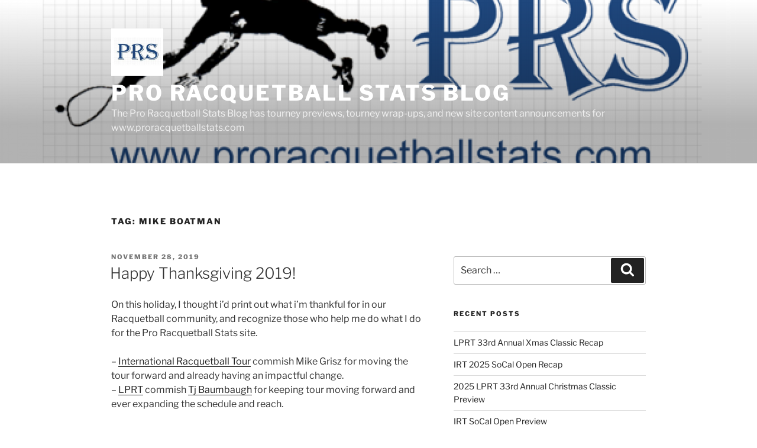

--- FILE ---
content_type: text/html; charset=UTF-8
request_url: https://blog.proracquetballstats.com/index.php/tag/mike-boatman/
body_size: 101385
content:
<!DOCTYPE html>
<html lang="en-US" class="no-js no-svg">
<head>
<meta charset="UTF-8">
<meta name="viewport" content="width=device-width, initial-scale=1.0">
<link rel="profile" href="https://gmpg.org/xfn/11">

<script>(function(html){html.className = html.className.replace(/\bno-js\b/,'js')})(document.documentElement);</script>
<title>mike boatman &#8211; Pro Racquetball Stats Blog</title>
<meta name='robots' content='max-image-preview:large' />
	<style>img:is([sizes="auto" i], [sizes^="auto," i]) { contain-intrinsic-size: 3000px 1500px }</style>
	<link rel="alternate" type="application/rss+xml" title="Pro Racquetball Stats Blog &raquo; Feed" href="https://blog.proracquetballstats.com/index.php/feed/" />
<link rel="alternate" type="application/rss+xml" title="Pro Racquetball Stats Blog &raquo; Comments Feed" href="https://blog.proracquetballstats.com/index.php/comments/feed/" />
<link rel="alternate" type="application/rss+xml" title="Pro Racquetball Stats Blog &raquo; mike boatman Tag Feed" href="https://blog.proracquetballstats.com/index.php/tag/mike-boatman/feed/" />
<script>
window._wpemojiSettings = {"baseUrl":"https:\/\/s.w.org\/images\/core\/emoji\/16.0.1\/72x72\/","ext":".png","svgUrl":"https:\/\/s.w.org\/images\/core\/emoji\/16.0.1\/svg\/","svgExt":".svg","source":{"concatemoji":"https:\/\/blog.proracquetballstats.com\/wp-includes\/js\/wp-emoji-release.min.js?ver=6.8.3"}};
/*! This file is auto-generated */
!function(s,n){var o,i,e;function c(e){try{var t={supportTests:e,timestamp:(new Date).valueOf()};sessionStorage.setItem(o,JSON.stringify(t))}catch(e){}}function p(e,t,n){e.clearRect(0,0,e.canvas.width,e.canvas.height),e.fillText(t,0,0);var t=new Uint32Array(e.getImageData(0,0,e.canvas.width,e.canvas.height).data),a=(e.clearRect(0,0,e.canvas.width,e.canvas.height),e.fillText(n,0,0),new Uint32Array(e.getImageData(0,0,e.canvas.width,e.canvas.height).data));return t.every(function(e,t){return e===a[t]})}function u(e,t){e.clearRect(0,0,e.canvas.width,e.canvas.height),e.fillText(t,0,0);for(var n=e.getImageData(16,16,1,1),a=0;a<n.data.length;a++)if(0!==n.data[a])return!1;return!0}function f(e,t,n,a){switch(t){case"flag":return n(e,"\ud83c\udff3\ufe0f\u200d\u26a7\ufe0f","\ud83c\udff3\ufe0f\u200b\u26a7\ufe0f")?!1:!n(e,"\ud83c\udde8\ud83c\uddf6","\ud83c\udde8\u200b\ud83c\uddf6")&&!n(e,"\ud83c\udff4\udb40\udc67\udb40\udc62\udb40\udc65\udb40\udc6e\udb40\udc67\udb40\udc7f","\ud83c\udff4\u200b\udb40\udc67\u200b\udb40\udc62\u200b\udb40\udc65\u200b\udb40\udc6e\u200b\udb40\udc67\u200b\udb40\udc7f");case"emoji":return!a(e,"\ud83e\udedf")}return!1}function g(e,t,n,a){var r="undefined"!=typeof WorkerGlobalScope&&self instanceof WorkerGlobalScope?new OffscreenCanvas(300,150):s.createElement("canvas"),o=r.getContext("2d",{willReadFrequently:!0}),i=(o.textBaseline="top",o.font="600 32px Arial",{});return e.forEach(function(e){i[e]=t(o,e,n,a)}),i}function t(e){var t=s.createElement("script");t.src=e,t.defer=!0,s.head.appendChild(t)}"undefined"!=typeof Promise&&(o="wpEmojiSettingsSupports",i=["flag","emoji"],n.supports={everything:!0,everythingExceptFlag:!0},e=new Promise(function(e){s.addEventListener("DOMContentLoaded",e,{once:!0})}),new Promise(function(t){var n=function(){try{var e=JSON.parse(sessionStorage.getItem(o));if("object"==typeof e&&"number"==typeof e.timestamp&&(new Date).valueOf()<e.timestamp+604800&&"object"==typeof e.supportTests)return e.supportTests}catch(e){}return null}();if(!n){if("undefined"!=typeof Worker&&"undefined"!=typeof OffscreenCanvas&&"undefined"!=typeof URL&&URL.createObjectURL&&"undefined"!=typeof Blob)try{var e="postMessage("+g.toString()+"("+[JSON.stringify(i),f.toString(),p.toString(),u.toString()].join(",")+"));",a=new Blob([e],{type:"text/javascript"}),r=new Worker(URL.createObjectURL(a),{name:"wpTestEmojiSupports"});return void(r.onmessage=function(e){c(n=e.data),r.terminate(),t(n)})}catch(e){}c(n=g(i,f,p,u))}t(n)}).then(function(e){for(var t in e)n.supports[t]=e[t],n.supports.everything=n.supports.everything&&n.supports[t],"flag"!==t&&(n.supports.everythingExceptFlag=n.supports.everythingExceptFlag&&n.supports[t]);n.supports.everythingExceptFlag=n.supports.everythingExceptFlag&&!n.supports.flag,n.DOMReady=!1,n.readyCallback=function(){n.DOMReady=!0}}).then(function(){return e}).then(function(){var e;n.supports.everything||(n.readyCallback(),(e=n.source||{}).concatemoji?t(e.concatemoji):e.wpemoji&&e.twemoji&&(t(e.twemoji),t(e.wpemoji)))}))}((window,document),window._wpemojiSettings);
</script>

<style id='wp-emoji-styles-inline-css'>

	img.wp-smiley, img.emoji {
		display: inline !important;
		border: none !important;
		box-shadow: none !important;
		height: 1em !important;
		width: 1em !important;
		margin: 0 0.07em !important;
		vertical-align: -0.1em !important;
		background: none !important;
		padding: 0 !important;
	}
</style>
<link rel='stylesheet' id='wp-block-library-css' href='https://blog.proracquetballstats.com/wp-includes/css/dist/block-library/style.min.css?ver=6.8.3' media='all' />
<style id='wp-block-library-theme-inline-css'>
.wp-block-audio :where(figcaption){color:#555;font-size:13px;text-align:center}.is-dark-theme .wp-block-audio :where(figcaption){color:#ffffffa6}.wp-block-audio{margin:0 0 1em}.wp-block-code{border:1px solid #ccc;border-radius:4px;font-family:Menlo,Consolas,monaco,monospace;padding:.8em 1em}.wp-block-embed :where(figcaption){color:#555;font-size:13px;text-align:center}.is-dark-theme .wp-block-embed :where(figcaption){color:#ffffffa6}.wp-block-embed{margin:0 0 1em}.blocks-gallery-caption{color:#555;font-size:13px;text-align:center}.is-dark-theme .blocks-gallery-caption{color:#ffffffa6}:root :where(.wp-block-image figcaption){color:#555;font-size:13px;text-align:center}.is-dark-theme :root :where(.wp-block-image figcaption){color:#ffffffa6}.wp-block-image{margin:0 0 1em}.wp-block-pullquote{border-bottom:4px solid;border-top:4px solid;color:currentColor;margin-bottom:1.75em}.wp-block-pullquote cite,.wp-block-pullquote footer,.wp-block-pullquote__citation{color:currentColor;font-size:.8125em;font-style:normal;text-transform:uppercase}.wp-block-quote{border-left:.25em solid;margin:0 0 1.75em;padding-left:1em}.wp-block-quote cite,.wp-block-quote footer{color:currentColor;font-size:.8125em;font-style:normal;position:relative}.wp-block-quote:where(.has-text-align-right){border-left:none;border-right:.25em solid;padding-left:0;padding-right:1em}.wp-block-quote:where(.has-text-align-center){border:none;padding-left:0}.wp-block-quote.is-large,.wp-block-quote.is-style-large,.wp-block-quote:where(.is-style-plain){border:none}.wp-block-search .wp-block-search__label{font-weight:700}.wp-block-search__button{border:1px solid #ccc;padding:.375em .625em}:where(.wp-block-group.has-background){padding:1.25em 2.375em}.wp-block-separator.has-css-opacity{opacity:.4}.wp-block-separator{border:none;border-bottom:2px solid;margin-left:auto;margin-right:auto}.wp-block-separator.has-alpha-channel-opacity{opacity:1}.wp-block-separator:not(.is-style-wide):not(.is-style-dots){width:100px}.wp-block-separator.has-background:not(.is-style-dots){border-bottom:none;height:1px}.wp-block-separator.has-background:not(.is-style-wide):not(.is-style-dots){height:2px}.wp-block-table{margin:0 0 1em}.wp-block-table td,.wp-block-table th{word-break:normal}.wp-block-table :where(figcaption){color:#555;font-size:13px;text-align:center}.is-dark-theme .wp-block-table :where(figcaption){color:#ffffffa6}.wp-block-video :where(figcaption){color:#555;font-size:13px;text-align:center}.is-dark-theme .wp-block-video :where(figcaption){color:#ffffffa6}.wp-block-video{margin:0 0 1em}:root :where(.wp-block-template-part.has-background){margin-bottom:0;margin-top:0;padding:1.25em 2.375em}
</style>
<style id='classic-theme-styles-inline-css'>
/*! This file is auto-generated */
.wp-block-button__link{color:#fff;background-color:#32373c;border-radius:9999px;box-shadow:none;text-decoration:none;padding:calc(.667em + 2px) calc(1.333em + 2px);font-size:1.125em}.wp-block-file__button{background:#32373c;color:#fff;text-decoration:none}
</style>
<style id='global-styles-inline-css'>
:root{--wp--preset--aspect-ratio--square: 1;--wp--preset--aspect-ratio--4-3: 4/3;--wp--preset--aspect-ratio--3-4: 3/4;--wp--preset--aspect-ratio--3-2: 3/2;--wp--preset--aspect-ratio--2-3: 2/3;--wp--preset--aspect-ratio--16-9: 16/9;--wp--preset--aspect-ratio--9-16: 9/16;--wp--preset--color--black: #000000;--wp--preset--color--cyan-bluish-gray: #abb8c3;--wp--preset--color--white: #ffffff;--wp--preset--color--pale-pink: #f78da7;--wp--preset--color--vivid-red: #cf2e2e;--wp--preset--color--luminous-vivid-orange: #ff6900;--wp--preset--color--luminous-vivid-amber: #fcb900;--wp--preset--color--light-green-cyan: #7bdcb5;--wp--preset--color--vivid-green-cyan: #00d084;--wp--preset--color--pale-cyan-blue: #8ed1fc;--wp--preset--color--vivid-cyan-blue: #0693e3;--wp--preset--color--vivid-purple: #9b51e0;--wp--preset--gradient--vivid-cyan-blue-to-vivid-purple: linear-gradient(135deg,rgba(6,147,227,1) 0%,rgb(155,81,224) 100%);--wp--preset--gradient--light-green-cyan-to-vivid-green-cyan: linear-gradient(135deg,rgb(122,220,180) 0%,rgb(0,208,130) 100%);--wp--preset--gradient--luminous-vivid-amber-to-luminous-vivid-orange: linear-gradient(135deg,rgba(252,185,0,1) 0%,rgba(255,105,0,1) 100%);--wp--preset--gradient--luminous-vivid-orange-to-vivid-red: linear-gradient(135deg,rgba(255,105,0,1) 0%,rgb(207,46,46) 100%);--wp--preset--gradient--very-light-gray-to-cyan-bluish-gray: linear-gradient(135deg,rgb(238,238,238) 0%,rgb(169,184,195) 100%);--wp--preset--gradient--cool-to-warm-spectrum: linear-gradient(135deg,rgb(74,234,220) 0%,rgb(151,120,209) 20%,rgb(207,42,186) 40%,rgb(238,44,130) 60%,rgb(251,105,98) 80%,rgb(254,248,76) 100%);--wp--preset--gradient--blush-light-purple: linear-gradient(135deg,rgb(255,206,236) 0%,rgb(152,150,240) 100%);--wp--preset--gradient--blush-bordeaux: linear-gradient(135deg,rgb(254,205,165) 0%,rgb(254,45,45) 50%,rgb(107,0,62) 100%);--wp--preset--gradient--luminous-dusk: linear-gradient(135deg,rgb(255,203,112) 0%,rgb(199,81,192) 50%,rgb(65,88,208) 100%);--wp--preset--gradient--pale-ocean: linear-gradient(135deg,rgb(255,245,203) 0%,rgb(182,227,212) 50%,rgb(51,167,181) 100%);--wp--preset--gradient--electric-grass: linear-gradient(135deg,rgb(202,248,128) 0%,rgb(113,206,126) 100%);--wp--preset--gradient--midnight: linear-gradient(135deg,rgb(2,3,129) 0%,rgb(40,116,252) 100%);--wp--preset--font-size--small: 13px;--wp--preset--font-size--medium: 20px;--wp--preset--font-size--large: 36px;--wp--preset--font-size--x-large: 42px;--wp--preset--spacing--20: 0.44rem;--wp--preset--spacing--30: 0.67rem;--wp--preset--spacing--40: 1rem;--wp--preset--spacing--50: 1.5rem;--wp--preset--spacing--60: 2.25rem;--wp--preset--spacing--70: 3.38rem;--wp--preset--spacing--80: 5.06rem;--wp--preset--shadow--natural: 6px 6px 9px rgba(0, 0, 0, 0.2);--wp--preset--shadow--deep: 12px 12px 50px rgba(0, 0, 0, 0.4);--wp--preset--shadow--sharp: 6px 6px 0px rgba(0, 0, 0, 0.2);--wp--preset--shadow--outlined: 6px 6px 0px -3px rgba(255, 255, 255, 1), 6px 6px rgba(0, 0, 0, 1);--wp--preset--shadow--crisp: 6px 6px 0px rgba(0, 0, 0, 1);}:where(.is-layout-flex){gap: 0.5em;}:where(.is-layout-grid){gap: 0.5em;}body .is-layout-flex{display: flex;}.is-layout-flex{flex-wrap: wrap;align-items: center;}.is-layout-flex > :is(*, div){margin: 0;}body .is-layout-grid{display: grid;}.is-layout-grid > :is(*, div){margin: 0;}:where(.wp-block-columns.is-layout-flex){gap: 2em;}:where(.wp-block-columns.is-layout-grid){gap: 2em;}:where(.wp-block-post-template.is-layout-flex){gap: 1.25em;}:where(.wp-block-post-template.is-layout-grid){gap: 1.25em;}.has-black-color{color: var(--wp--preset--color--black) !important;}.has-cyan-bluish-gray-color{color: var(--wp--preset--color--cyan-bluish-gray) !important;}.has-white-color{color: var(--wp--preset--color--white) !important;}.has-pale-pink-color{color: var(--wp--preset--color--pale-pink) !important;}.has-vivid-red-color{color: var(--wp--preset--color--vivid-red) !important;}.has-luminous-vivid-orange-color{color: var(--wp--preset--color--luminous-vivid-orange) !important;}.has-luminous-vivid-amber-color{color: var(--wp--preset--color--luminous-vivid-amber) !important;}.has-light-green-cyan-color{color: var(--wp--preset--color--light-green-cyan) !important;}.has-vivid-green-cyan-color{color: var(--wp--preset--color--vivid-green-cyan) !important;}.has-pale-cyan-blue-color{color: var(--wp--preset--color--pale-cyan-blue) !important;}.has-vivid-cyan-blue-color{color: var(--wp--preset--color--vivid-cyan-blue) !important;}.has-vivid-purple-color{color: var(--wp--preset--color--vivid-purple) !important;}.has-black-background-color{background-color: var(--wp--preset--color--black) !important;}.has-cyan-bluish-gray-background-color{background-color: var(--wp--preset--color--cyan-bluish-gray) !important;}.has-white-background-color{background-color: var(--wp--preset--color--white) !important;}.has-pale-pink-background-color{background-color: var(--wp--preset--color--pale-pink) !important;}.has-vivid-red-background-color{background-color: var(--wp--preset--color--vivid-red) !important;}.has-luminous-vivid-orange-background-color{background-color: var(--wp--preset--color--luminous-vivid-orange) !important;}.has-luminous-vivid-amber-background-color{background-color: var(--wp--preset--color--luminous-vivid-amber) !important;}.has-light-green-cyan-background-color{background-color: var(--wp--preset--color--light-green-cyan) !important;}.has-vivid-green-cyan-background-color{background-color: var(--wp--preset--color--vivid-green-cyan) !important;}.has-pale-cyan-blue-background-color{background-color: var(--wp--preset--color--pale-cyan-blue) !important;}.has-vivid-cyan-blue-background-color{background-color: var(--wp--preset--color--vivid-cyan-blue) !important;}.has-vivid-purple-background-color{background-color: var(--wp--preset--color--vivid-purple) !important;}.has-black-border-color{border-color: var(--wp--preset--color--black) !important;}.has-cyan-bluish-gray-border-color{border-color: var(--wp--preset--color--cyan-bluish-gray) !important;}.has-white-border-color{border-color: var(--wp--preset--color--white) !important;}.has-pale-pink-border-color{border-color: var(--wp--preset--color--pale-pink) !important;}.has-vivid-red-border-color{border-color: var(--wp--preset--color--vivid-red) !important;}.has-luminous-vivid-orange-border-color{border-color: var(--wp--preset--color--luminous-vivid-orange) !important;}.has-luminous-vivid-amber-border-color{border-color: var(--wp--preset--color--luminous-vivid-amber) !important;}.has-light-green-cyan-border-color{border-color: var(--wp--preset--color--light-green-cyan) !important;}.has-vivid-green-cyan-border-color{border-color: var(--wp--preset--color--vivid-green-cyan) !important;}.has-pale-cyan-blue-border-color{border-color: var(--wp--preset--color--pale-cyan-blue) !important;}.has-vivid-cyan-blue-border-color{border-color: var(--wp--preset--color--vivid-cyan-blue) !important;}.has-vivid-purple-border-color{border-color: var(--wp--preset--color--vivid-purple) !important;}.has-vivid-cyan-blue-to-vivid-purple-gradient-background{background: var(--wp--preset--gradient--vivid-cyan-blue-to-vivid-purple) !important;}.has-light-green-cyan-to-vivid-green-cyan-gradient-background{background: var(--wp--preset--gradient--light-green-cyan-to-vivid-green-cyan) !important;}.has-luminous-vivid-amber-to-luminous-vivid-orange-gradient-background{background: var(--wp--preset--gradient--luminous-vivid-amber-to-luminous-vivid-orange) !important;}.has-luminous-vivid-orange-to-vivid-red-gradient-background{background: var(--wp--preset--gradient--luminous-vivid-orange-to-vivid-red) !important;}.has-very-light-gray-to-cyan-bluish-gray-gradient-background{background: var(--wp--preset--gradient--very-light-gray-to-cyan-bluish-gray) !important;}.has-cool-to-warm-spectrum-gradient-background{background: var(--wp--preset--gradient--cool-to-warm-spectrum) !important;}.has-blush-light-purple-gradient-background{background: var(--wp--preset--gradient--blush-light-purple) !important;}.has-blush-bordeaux-gradient-background{background: var(--wp--preset--gradient--blush-bordeaux) !important;}.has-luminous-dusk-gradient-background{background: var(--wp--preset--gradient--luminous-dusk) !important;}.has-pale-ocean-gradient-background{background: var(--wp--preset--gradient--pale-ocean) !important;}.has-electric-grass-gradient-background{background: var(--wp--preset--gradient--electric-grass) !important;}.has-midnight-gradient-background{background: var(--wp--preset--gradient--midnight) !important;}.has-small-font-size{font-size: var(--wp--preset--font-size--small) !important;}.has-medium-font-size{font-size: var(--wp--preset--font-size--medium) !important;}.has-large-font-size{font-size: var(--wp--preset--font-size--large) !important;}.has-x-large-font-size{font-size: var(--wp--preset--font-size--x-large) !important;}
:where(.wp-block-post-template.is-layout-flex){gap: 1.25em;}:where(.wp-block-post-template.is-layout-grid){gap: 1.25em;}
:where(.wp-block-columns.is-layout-flex){gap: 2em;}:where(.wp-block-columns.is-layout-grid){gap: 2em;}
:root :where(.wp-block-pullquote){font-size: 1.5em;line-height: 1.6;}
</style>
<link rel='stylesheet' id='stcr-font-awesome-css' href='https://blog.proracquetballstats.com/wp-content/plugins/subscribe-to-comments-reloaded/includes/css/font-awesome.min.css?ver=6.8.3' media='all' />
<link rel='stylesheet' id='stcr-style-css' href='https://blog.proracquetballstats.com/wp-content/plugins/subscribe-to-comments-reloaded/includes/css/stcr-style.css?ver=6.8.3' media='all' />
<link rel='stylesheet' id='twentyseventeen-fonts-css' href='https://blog.proracquetballstats.com/wp-content/themes/twentyseventeen/assets/fonts/font-libre-franklin.css?ver=20230328' media='all' />
<link rel='stylesheet' id='twentyseventeen-style-css' href='https://blog.proracquetballstats.com/wp-content/themes/twentyseventeen/style.css?ver=20250415' media='all' />
<link rel='stylesheet' id='twentyseventeen-block-style-css' href='https://blog.proracquetballstats.com/wp-content/themes/twentyseventeen/assets/css/blocks.css?ver=20240729' media='all' />
<link rel='stylesheet' id='tablepress-default-css' href='https://blog.proracquetballstats.com/wp-content/plugins/tablepress/css/build/default.css?ver=3.2.1' media='all' />
<link rel='stylesheet' id='counterize_stylesheet-css' href='https://blog.proracquetballstats.com/wp-content/plugins/counterize/counterize.css.php?ver=6.8.3' media='all' />
<script src="https://blog.proracquetballstats.com/wp-includes/js/jquery/jquery.min.js?ver=3.7.1" id="jquery-core-js"></script>
<script src="https://blog.proracquetballstats.com/wp-includes/js/jquery/jquery-migrate.min.js?ver=3.4.1" id="jquery-migrate-js"></script>
<script id="twentyseventeen-global-js-extra">
var twentyseventeenScreenReaderText = {"quote":"<svg class=\"icon icon-quote-right\" aria-hidden=\"true\" role=\"img\"> <use href=\"#icon-quote-right\" xlink:href=\"#icon-quote-right\"><\/use> <\/svg>"};
</script>
<script src="https://blog.proracquetballstats.com/wp-content/themes/twentyseventeen/assets/js/global.js?ver=20211130" id="twentyseventeen-global-js" defer data-wp-strategy="defer"></script>
<script src="https://blog.proracquetballstats.com/wp-content/plugins/counterize/counterize.js.php?ver=6.8.3" id="counterize_javascript-js"></script>
<link rel="https://api.w.org/" href="https://blog.proracquetballstats.com/index.php/wp-json/" /><link rel="alternate" title="JSON" type="application/json" href="https://blog.proracquetballstats.com/index.php/wp-json/wp/v2/tags/649" /><link rel="EditURI" type="application/rsd+xml" title="RSD" href="https://blog.proracquetballstats.com/xmlrpc.php?rsd" />
<meta name="generator" content="WordPress 6.8.3" />
<style>.recentcomments a{display:inline !important;padding:0 !important;margin:0 !important;}</style><link rel="icon" href="https://blog.proracquetballstats.com/wp-content/uploads/2018/09/cropped-JustPRS-2-32x32.png" sizes="32x32" />
<link rel="icon" href="https://blog.proracquetballstats.com/wp-content/uploads/2018/09/cropped-JustPRS-2-192x192.png" sizes="192x192" />
<link rel="apple-touch-icon" href="https://blog.proracquetballstats.com/wp-content/uploads/2018/09/cropped-JustPRS-2-180x180.png" />
<meta name="msapplication-TileImage" content="https://blog.proracquetballstats.com/wp-content/uploads/2018/09/cropped-JustPRS-2-270x270.png" />
</head>

<body class="archive tag tag-mike-boatman tag-649 wp-custom-logo wp-embed-responsive wp-theme-twentyseventeen hfeed has-header-image has-sidebar page-two-column colors-light">
<div id="page" class="site">
	<a class="skip-link screen-reader-text" href="#content">
		Skip to content	</a>

	<header id="masthead" class="site-header">

		<div class="custom-header">

		<div class="custom-header-media">
			<div id="wp-custom-header" class="wp-custom-header"><img src="https://blog.proracquetballstats.com/wp-content/uploads/2018/09/cropped-PRS_logo_elongated.png" width="2000" height="1199" alt="" srcset="https://blog.proracquetballstats.com/wp-content/uploads/2018/09/cropped-PRS_logo_elongated.png 2000w, https://blog.proracquetballstats.com/wp-content/uploads/2018/09/cropped-PRS_logo_elongated-300x180.png 300w, https://blog.proracquetballstats.com/wp-content/uploads/2018/09/cropped-PRS_logo_elongated-768x460.png 768w, https://blog.proracquetballstats.com/wp-content/uploads/2018/09/cropped-PRS_logo_elongated-1024x614.png 1024w" sizes="(max-width: 767px) 200vw, 100vw" decoding="async" fetchpriority="high" /></div>		</div>

	<div class="site-branding">
	<div class="wrap">

		<a href="https://blog.proracquetballstats.com/" class="custom-logo-link" rel="home"><img width="276" height="250" src="https://blog.proracquetballstats.com/wp-content/uploads/2018/09/cropped-PRS_logo_square.jpg" class="custom-logo" alt="Pro Racquetball Stats Blog" decoding="async" sizes="(max-width: 767px) 89vw, (max-width: 1000px) 54vw, (max-width: 1071px) 543px, 580px" /></a>
		<div class="site-branding-text">
										<p class="site-title"><a href="https://blog.proracquetballstats.com/" rel="home" >Pro Racquetball Stats Blog</a></p>
			
							<p class="site-description">The Pro Racquetball Stats Blog has tourney previews, tourney wrap-ups, and new site content announcements for www.proracquetballstats.com</p>
					</div><!-- .site-branding-text -->

		
	</div><!-- .wrap -->
</div><!-- .site-branding -->

</div><!-- .custom-header -->

		
	</header><!-- #masthead -->

	
	<div class="site-content-contain">
		<div id="content" class="site-content">

<div class="wrap">

			<header class="page-header">
			<h1 class="page-title">Tag: <span>mike boatman</span></h1>		</header><!-- .page-header -->
	
	<div id="primary" class="content-area">
		<main id="main" class="site-main">

					
<article id="post-929" class="post-929 post type-post status-publish format-standard hentry category-prs-admin tag-dean-baer tag-doug-ganim tag-evan-pritchett tag-favio-saravia tag-freddy-ramirez tag-gary-mazaroff tag-geoff-thomsen tag-jerry-josey tag-jp-edwards tag-ken-fife tag-kevin-savory tag-leo-vasquez tag-michael-lippitt tag-mike-augustin tag-mike-boatman tag-mike-grisz tag-pablo-fajre tag-roby-partovich tag-ryan-rodgers tag-tim-baghurst tag-tish-rodgers tag-tj-baumbaugh tag-todd-boss">
		<header class="entry-header">
		<div class="entry-meta"><span class="screen-reader-text">Posted on</span> <a href="https://blog.proracquetballstats.com/index.php/2019/11/28/happy-thanksgiving-2019/" rel="bookmark"><time class="entry-date published" datetime="2019-11-28T16:06:21+00:00">November 28, 2019</time><time class="updated" datetime="2019-11-28T16:06:23+00:00">November 28, 2019</time></a></div><!-- .entry-meta --><h2 class="entry-title"><a href="https://blog.proracquetballstats.com/index.php/2019/11/28/happy-thanksgiving-2019/" rel="bookmark">Happy Thanksgiving 2019!</a></h2>	</header><!-- .entry-header -->

	
	<div class="entry-content">
		
<p>On this holiday, I thought i&#8217;d print out what i&#8217;m thankful for in our Racquetball community, and recognize those who help me do what I do for the Pro Racquetball Stats site.</p>



<p>&#8211;&nbsp;<a href="https://www.facebook.com/racquetballtour/?__xts__%5B0%5D=68.[base64]&amp;__xts__%5B1%5D=68.[base64]&amp;__tn__=K-R&amp;eid=ARB6J3CjEITQeFcgPzGohkI6YJMDILPb9ErO_SH6HZtEw0eUZf4twAPQcpIY6esY8PUyhPwItZXnHkNi&amp;fref=mentions">International Racquetball Tour</a>&nbsp;commish Mike Grisz for moving the tour forward and already having an impactful change.<br>&#8211;&nbsp;<a href="https://www.facebook.com/lprtour/?__xts__%5B0%5D=68.[base64]&amp;__xts__%5B1%5D=68.[base64]&amp;__tn__=K-R&amp;eid=ARBfMf9Bb_QrGQ5CGj8tWNCmMWOwA-A2V3GAB5yUSUMll0XAXhz7KV1HVAknySemC6XNzBr4e14_HEZO&amp;fref=mentions">LPRT</a>&nbsp;commish&nbsp;<a href="https://www.facebook.com/tj.baumbaugh?__tn__=K-R&amp;eid=ARCvhWUMcQCBhvaIP2re93_LShUOu_r205zXU81uXXdqghdlS0b-PQIxnVAUJ2Ott2r7msT-QRqHnYjS&amp;fref=mentions&amp;__xts__%5B0%5D=68.[base64]">Tj Baumbaugh</a>&nbsp;for keeping tour moving forward and ever expanding the schedule and reach.</p>



<p>&#8211; Both tours for all the efforts you make with streaming matches so that we nerds can watch from home. Jerry J Josey Jr.osey Jr. and Pablo Fajre n particular.</p>



<p>&#8211; Speaking of broadcasts, special thanks to the lead broadcasters on the pro tours&nbsp;<a href="https://www.facebook.com/baghurst?__tn__=K-R&amp;eid=ARBDgqOF1A7pye8TLHtRHVZu_Jc9dv_i0GvLGAxxMVQJ0zLyhjgTR3mbnosP9weXeE7VPpequBmVngSk&amp;fref=mentions&amp;__xts__%5B0%5D=68.[base64]">Timothy Baghurst</a>&nbsp;and Dean DeAngelo Baer. Also thanks to those who help out on broadcasts&nbsp;<a href="https://www.facebook.com/JPedwards27?__tn__=K-R&amp;eid=ARA5pjWpam7L533Fffi0zvJ7NmLrzSP_L4LMT1HLz0Vi7slL9LOwN_bsJFrii-rvnS2Nvc6tDS4wAAkv&amp;fref=mentions&amp;__xts__%5B0%5D=68.[base64]">JP Edwards</a>, Favio Saravia and many others who help out and make the streaming entertaining for those of us at home.</p>



<p>&#8211; thanks to the amateur orgs out there:&nbsp;<a href="https://www.facebook.com/internationalracquetball/?__xts__%5B0%5D=68.[base64]&amp;__xts__%5B1%5D=68.[base64]&amp;__tn__=K-R&amp;eid=ARABCAebdrT1-rGPcrsghA4yCLv_H4mroEvgUshYl8IMlrNkMAdz44XD1-00os8ZIeKmacERBH1chi-G&amp;fref=mentions">International Racquetball Federation &#8211; IRF</a>&nbsp;and&nbsp;<a href="https://www.facebook.com/USARacquetball/?__xts__%5B0%5D=68.[base64]&amp;__xts__%5B1%5D=68.[base64]&amp;__tn__=K-R&amp;eid=ARCCWsnHuXMIlC4d1zONbXZtd5NotVr7x3_9dk6k26ui7DP3bliFla0QX2d__QvXu70iFi-GGNq2RIFb&amp;fref=mentions">USA Racquetball</a>&nbsp;and&nbsp;<a href="https://www.facebook.com/FMRaquetbol/?__xts__%5B0%5D=68.[base64]&amp;__xts__%5B1%5D=68.[base64]&amp;__tn__=K-R&amp;eid=ARCI4lSLpTmN6Pz5bgklLpIu281xenVCduyHCZmqU2Q0tWqGU_N6X-3mc1U605FX98wn3rhGZ_PvCFzH&amp;fref=mentions">Federación Mexicana de Raquetbol</a>&nbsp;and&nbsp;<a href="https://www.facebook.com/RacquetballCanada/?__xts__%5B0%5D=68.[base64]&amp;__xts__%5B1%5D=68.[base64]&amp;__tn__=K-R&amp;eid=ARB1W0Krrj1aLQ9ECjxsnF0OyYxds-qITndMUARNRga3FlxRb8qd0yEcS9PscMkSEA4FUuU13aFcBSNo&amp;fref=mentions">Racquetball Canada</a>&nbsp;for all the events you put on.</p>



<p>&#8211; Thanks to the IRF and USAR lead broadcast voices Gary Mazaroff and Leo Ray Vasquez for all you do for the major USA and international events.</p>



<p>&#8211; Thanks to IRT staffers like Andy Kulback and&nbsp;<a href="https://www.facebook.com/mark.gibbs.1042?__tn__=K-R&amp;eid=ARCPNgtzdp4BIrhsjrJkdpZgywesUewUq3Fao46gupVPS4LMHhVV8C6htjTCznqbFbWu3AXGygg42-35&amp;fref=mentions&amp;__xts__%5B0%5D=68.[base64]">Mark Gibbs</a>&nbsp;for ongoing discussions on various issues related to the integration and use of the data.</p>



<p>&#8211; Thanks to&nbsp;<a href="https://www.facebook.com/reachingyourdreamfoundation/?__xts__%5B0%5D=68.[base64]&amp;__xts__%5B1%5D=68.[base64]&amp;__tn__=K-R&amp;eid=ARAJJLdxhHorheL6JOu3DmqSMOxjrnedaVHuxESbM0TeKyriFtXna9VVhjb-WmTaiqQDggwXbN_Przxp&amp;fref=mentions">Reaching Your Dream Foundation</a>&nbsp;and&nbsp;<a href="https://www.facebook.com/michael.lippitt.5?__tn__=K-R&amp;eid=ARDYJM2QLckqsEge8bjF87Vf4cvcblHp8QKblGPuH0mEj2W8pGc1rnHUchitefnzY5Ctj04cah4-e1uQ&amp;fref=mentions&amp;__xts__%5B0%5D=68.[base64]">Michael Lippitt</a>&nbsp;for your sponsorship and assistance provided to younger players to keep them playing.</p>



<p>&#8211; thanks to Ryan and Tish Rodgers for&nbsp;<a href="https://www.facebook.com/r2sportsApp/?__xts__%5B0%5D=68.[base64]&amp;__xts__%5B1%5D=68.[base64]&amp;__tn__=K-R&amp;eid=ARDdFS68aLyViPgT94uhPfNw3_Sh1Z1Q28C8t249_DD2SfAvtxRkj4o0bgT-MOAO3VPh1MgiYZGa892k&amp;fref=mentions">R2 Sports App</a>; where would we be without that system and its prevalent use to provide real-time tracking of tournaments. IRF: take note! can we please move to r2sports and move away from PDFs stored in dropbox?</p>



<p>&#8211; Thanks to&nbsp;<a href="https://www.facebook.com/Evan.Pritchard?__tn__=K-R&amp;eid=ARCRmL0kVx4kh2nmvdg5IhGlVhMqUf3dFcaNcsWAUKDKQAZNf8q_3mL637mKESyYVCrEysutZjAoGRIH&amp;fref=mentions&amp;__xts__%5B0%5D=68.[base64]">Kramer X</a>&nbsp;for everything you do with&nbsp;<a href="https://www.facebook.com/The-Racquetball-Blog-42374746171/?__xts__%5B0%5D=68.[base64]&amp;__xts__%5B1%5D=68.[base64]&amp;__tn__=K-R&amp;eid=ARARJLVhB_Pkg-VZ0rukLdiOY9qttImbvg2GA728cQUySkWHaaAhepx4449RN-L4jbjxTqPyubxQHlhH&amp;fref=mentions">The Racquetball Blog</a>, the only person out there really writing about the sport in a blog-format.</p>



<p>&#8211; Thanks to all the skilled photographers out there associated with the various organizations; keep up your great work. I&#8217;m talking&nbsp;<a href="https://www.facebook.com/KenFife?__tn__=K-R&amp;eid=ARAvwy1JXM8V8_kFIEcEVMxTtALVdd_0MxfNu6wYcKAKGaMOw8l-Y8Afrbqa26ncbO-7Wd0seX9VC0JE&amp;fref=mentions&amp;__xts__%5B0%5D=68.[base64]">Ken Fife</a>,&nbsp;<a href="https://www.facebook.com/kevin.savory.16?__tn__=K-R&amp;eid=ARDXTzrV4JZ9xYWgVQ7KdI4BPlPOrRc1ReACcpCIzolQnAq6ppOpsHbDd0vh9Y_wFAk34bzo-bP5ZZZM&amp;fref=mentions&amp;__xts__%5B0%5D=68.[base64]">Kevin Savory</a>, Mike Augustin, Freddy Ramirez, Roby Partovich, Geoff Thomsen, Mike Boatman, and others who I may have forgotten.</p>



<p>&#8211; thanks for the 20 years now of the&nbsp;<a href="https://www.facebook.com/USOpenRacquetball/?__xts__%5B0%5D=68.[base64]&amp;__xts__%5B1%5D=68.[base64]&amp;__tn__=K-R&amp;eid=ARC-IEpTsHic_Su4FRldB_NrMwz9m5WwVX-FbFojWTPxw_CoCOX54AyWzqldjFzMi6ModtcKoOF49NTL&amp;fref=mentions">UnitedHealthcare US OPEN Racquetball Championships</a>&nbsp;and Doug Ganim&#8217;s stewardship. I hope we can find someone to continue this great tradition; the one event per year that draws basically everyone in the sport.</p>



<p>&#8211; Thanks to all the tournament directors who put up their own time, money and effort to put on tournaments, both professional and amateur. With out you, we have no sport.</p>



<p>&#8211; And thanks to anyone who I may have forgotten.</p>



<p>Happy Thanksgiving! Eat some turkey, then hit the courts!</p>
	</div><!-- .entry-content -->

	
</article><!-- #post-929 -->

		</main><!-- #main -->
	</div><!-- #primary -->
	
<aside id="secondary" class="widget-area" aria-label="Blog Sidebar">
	<section id="search-2" class="widget widget_search">

<form role="search" method="get" class="search-form" action="https://blog.proracquetballstats.com/">
	<label for="search-form-1">
		<span class="screen-reader-text">
			Search for:		</span>
	</label>
	<input type="search" id="search-form-1" class="search-field" placeholder="Search &hellip;" value="" name="s" />
	<button type="submit" class="search-submit"><svg class="icon icon-search" aria-hidden="true" role="img"> <use href="#icon-search" xlink:href="#icon-search"></use> </svg><span class="screen-reader-text">
		Search	</span></button>
</form>
</section>
		<section id="recent-posts-2" class="widget widget_recent_entries">
		<h2 class="widget-title">Recent Posts</h2><nav aria-label="Recent Posts">
		<ul>
											<li>
					<a href="https://blog.proracquetballstats.com/index.php/2025/12/08/lprt-33rd-annual-xmas-classic-recap/">LPRT 33rd Annual Xmas Classic Recap</a>
									</li>
											<li>
					<a href="https://blog.proracquetballstats.com/index.php/2025/12/08/irt-2025-socal-open-recap/">IRT 2025 SoCal Open Recap</a>
									</li>
											<li>
					<a href="https://blog.proracquetballstats.com/index.php/2025/12/04/2025-lprt-33rd-annual-christmas-classic-preview/">2025 LPRT 33rd Annual Christmas Classic Preview</a>
									</li>
											<li>
					<a href="https://blog.proracquetballstats.com/index.php/2025/12/03/irt-socal-open-preview-2/">IRT SoCal Open Preview</a>
									</li>
											<li>
					<a href="https://blog.proracquetballstats.com/index.php/2025/11/26/racquetball-canada-fall-national-team-qualifier-recap/">Racquetball Canada Fall National Team Qualifier Recap</a>
									</li>
					</ul>

		</nav></section><section id="recent-comments-2" class="widget widget_recent_comments"><h2 class="widget-title">Recent Comments</h2><nav aria-label="Recent Comments"><ul id="recentcomments"><li class="recentcomments"><span class="comment-author-link"><a href="https://jt-rb.com" class="url" rel="ugc external nofollow">JT</a></span> on <a href="https://blog.proracquetballstats.com/index.php/2025/10/09/2025-golden-state-open-preview/#comment-43330">2025 Golden State Open Preview</a></li><li class="recentcomments"><span class="comment-author-link">James</span> on <a href="https://blog.proracquetballstats.com/index.php/2018/05/01/kane-waselenchuk-retrospective/#comment-43300">Kane Waselenchuk Retrospective</a></li><li class="recentcomments"><span class="comment-author-link"><a href="https://jt-rb.com" class="url" rel="ugc external nofollow">JT</a></span> on <a href="https://blog.proracquetballstats.com/index.php/2025/08/25/irt-copa-corpoil-quick-recap/#comment-43092">IRT Copa Corpoil Quick Recap</a></li><li class="recentcomments"><span class="comment-author-link"><a href="http://www.proracquetballtats.com" class="url" rel="ugc external nofollow">Todd Boss</a></span> on <a href="https://blog.proracquetballstats.com/index.php/2025/07/23/lprt-2024-25-season-ending-recap-series-part-2-the-top-10/#comment-42971">LPRT 2024-25 Season Ending Recap Series part 2: The top 10</a></li><li class="recentcomments"><span class="comment-author-link"><a href="https://jt-rb.com" class="url" rel="ugc external nofollow">JT RB</a></span> on <a href="https://blog.proracquetballstats.com/index.php/2025/07/23/lprt-2024-25-season-ending-recap-series-part-2-the-top-10/#comment-42965">LPRT 2024-25 Season Ending Recap Series part 2: The top 10</a></li></ul></nav></section><section id="archives-2" class="widget widget_archive"><h2 class="widget-title">Archives</h2><nav aria-label="Archives">
			<ul>
					<li><a href='https://blog.proracquetballstats.com/index.php/2025/12/'>December 2025</a></li>
	<li><a href='https://blog.proracquetballstats.com/index.php/2025/11/'>November 2025</a></li>
	<li><a href='https://blog.proracquetballstats.com/index.php/2025/10/'>October 2025</a></li>
	<li><a href='https://blog.proracquetballstats.com/index.php/2025/09/'>September 2025</a></li>
	<li><a href='https://blog.proracquetballstats.com/index.php/2025/08/'>August 2025</a></li>
	<li><a href='https://blog.proracquetballstats.com/index.php/2025/07/'>July 2025</a></li>
	<li><a href='https://blog.proracquetballstats.com/index.php/2025/06/'>June 2025</a></li>
	<li><a href='https://blog.proracquetballstats.com/index.php/2025/05/'>May 2025</a></li>
	<li><a href='https://blog.proracquetballstats.com/index.php/2025/04/'>April 2025</a></li>
	<li><a href='https://blog.proracquetballstats.com/index.php/2025/03/'>March 2025</a></li>
	<li><a href='https://blog.proracquetballstats.com/index.php/2025/02/'>February 2025</a></li>
	<li><a href='https://blog.proracquetballstats.com/index.php/2025/01/'>January 2025</a></li>
	<li><a href='https://blog.proracquetballstats.com/index.php/2024/12/'>December 2024</a></li>
	<li><a href='https://blog.proracquetballstats.com/index.php/2024/11/'>November 2024</a></li>
	<li><a href='https://blog.proracquetballstats.com/index.php/2024/10/'>October 2024</a></li>
	<li><a href='https://blog.proracquetballstats.com/index.php/2024/09/'>September 2024</a></li>
	<li><a href='https://blog.proracquetballstats.com/index.php/2024/08/'>August 2024</a></li>
	<li><a href='https://blog.proracquetballstats.com/index.php/2024/07/'>July 2024</a></li>
	<li><a href='https://blog.proracquetballstats.com/index.php/2024/06/'>June 2024</a></li>
	<li><a href='https://blog.proracquetballstats.com/index.php/2024/05/'>May 2024</a></li>
	<li><a href='https://blog.proracquetballstats.com/index.php/2024/04/'>April 2024</a></li>
	<li><a href='https://blog.proracquetballstats.com/index.php/2024/03/'>March 2024</a></li>
	<li><a href='https://blog.proracquetballstats.com/index.php/2024/02/'>February 2024</a></li>
	<li><a href='https://blog.proracquetballstats.com/index.php/2024/01/'>January 2024</a></li>
	<li><a href='https://blog.proracquetballstats.com/index.php/2023/12/'>December 2023</a></li>
	<li><a href='https://blog.proracquetballstats.com/index.php/2023/11/'>November 2023</a></li>
	<li><a href='https://blog.proracquetballstats.com/index.php/2023/10/'>October 2023</a></li>
	<li><a href='https://blog.proracquetballstats.com/index.php/2023/09/'>September 2023</a></li>
	<li><a href='https://blog.proracquetballstats.com/index.php/2023/08/'>August 2023</a></li>
	<li><a href='https://blog.proracquetballstats.com/index.php/2023/07/'>July 2023</a></li>
	<li><a href='https://blog.proracquetballstats.com/index.php/2023/06/'>June 2023</a></li>
	<li><a href='https://blog.proracquetballstats.com/index.php/2023/05/'>May 2023</a></li>
	<li><a href='https://blog.proracquetballstats.com/index.php/2023/04/'>April 2023</a></li>
	<li><a href='https://blog.proracquetballstats.com/index.php/2023/03/'>March 2023</a></li>
	<li><a href='https://blog.proracquetballstats.com/index.php/2023/02/'>February 2023</a></li>
	<li><a href='https://blog.proracquetballstats.com/index.php/2023/01/'>January 2023</a></li>
	<li><a href='https://blog.proracquetballstats.com/index.php/2022/12/'>December 2022</a></li>
	<li><a href='https://blog.proracquetballstats.com/index.php/2022/11/'>November 2022</a></li>
	<li><a href='https://blog.proracquetballstats.com/index.php/2022/10/'>October 2022</a></li>
	<li><a href='https://blog.proracquetballstats.com/index.php/2022/09/'>September 2022</a></li>
	<li><a href='https://blog.proracquetballstats.com/index.php/2022/08/'>August 2022</a></li>
	<li><a href='https://blog.proracquetballstats.com/index.php/2022/07/'>July 2022</a></li>
	<li><a href='https://blog.proracquetballstats.com/index.php/2022/06/'>June 2022</a></li>
	<li><a href='https://blog.proracquetballstats.com/index.php/2022/05/'>May 2022</a></li>
	<li><a href='https://blog.proracquetballstats.com/index.php/2022/04/'>April 2022</a></li>
	<li><a href='https://blog.proracquetballstats.com/index.php/2022/03/'>March 2022</a></li>
	<li><a href='https://blog.proracquetballstats.com/index.php/2022/02/'>February 2022</a></li>
	<li><a href='https://blog.proracquetballstats.com/index.php/2022/01/'>January 2022</a></li>
	<li><a href='https://blog.proracquetballstats.com/index.php/2021/12/'>December 2021</a></li>
	<li><a href='https://blog.proracquetballstats.com/index.php/2021/11/'>November 2021</a></li>
	<li><a href='https://blog.proracquetballstats.com/index.php/2021/10/'>October 2021</a></li>
	<li><a href='https://blog.proracquetballstats.com/index.php/2021/09/'>September 2021</a></li>
	<li><a href='https://blog.proracquetballstats.com/index.php/2021/08/'>August 2021</a></li>
	<li><a href='https://blog.proracquetballstats.com/index.php/2021/07/'>July 2021</a></li>
	<li><a href='https://blog.proracquetballstats.com/index.php/2021/06/'>June 2021</a></li>
	<li><a href='https://blog.proracquetballstats.com/index.php/2021/05/'>May 2021</a></li>
	<li><a href='https://blog.proracquetballstats.com/index.php/2021/04/'>April 2021</a></li>
	<li><a href='https://blog.proracquetballstats.com/index.php/2021/03/'>March 2021</a></li>
	<li><a href='https://blog.proracquetballstats.com/index.php/2021/01/'>January 2021</a></li>
	<li><a href='https://blog.proracquetballstats.com/index.php/2020/12/'>December 2020</a></li>
	<li><a href='https://blog.proracquetballstats.com/index.php/2020/11/'>November 2020</a></li>
	<li><a href='https://blog.proracquetballstats.com/index.php/2020/10/'>October 2020</a></li>
	<li><a href='https://blog.proracquetballstats.com/index.php/2020/09/'>September 2020</a></li>
	<li><a href='https://blog.proracquetballstats.com/index.php/2020/06/'>June 2020</a></li>
	<li><a href='https://blog.proracquetballstats.com/index.php/2020/05/'>May 2020</a></li>
	<li><a href='https://blog.proracquetballstats.com/index.php/2020/04/'>April 2020</a></li>
	<li><a href='https://blog.proracquetballstats.com/index.php/2020/03/'>March 2020</a></li>
	<li><a href='https://blog.proracquetballstats.com/index.php/2020/02/'>February 2020</a></li>
	<li><a href='https://blog.proracquetballstats.com/index.php/2020/01/'>January 2020</a></li>
	<li><a href='https://blog.proracquetballstats.com/index.php/2019/12/'>December 2019</a></li>
	<li><a href='https://blog.proracquetballstats.com/index.php/2019/11/'>November 2019</a></li>
	<li><a href='https://blog.proracquetballstats.com/index.php/2019/10/'>October 2019</a></li>
	<li><a href='https://blog.proracquetballstats.com/index.php/2019/09/'>September 2019</a></li>
	<li><a href='https://blog.proracquetballstats.com/index.php/2019/08/'>August 2019</a></li>
	<li><a href='https://blog.proracquetballstats.com/index.php/2019/07/'>July 2019</a></li>
	<li><a href='https://blog.proracquetballstats.com/index.php/2019/06/'>June 2019</a></li>
	<li><a href='https://blog.proracquetballstats.com/index.php/2019/05/'>May 2019</a></li>
	<li><a href='https://blog.proracquetballstats.com/index.php/2019/04/'>April 2019</a></li>
	<li><a href='https://blog.proracquetballstats.com/index.php/2019/03/'>March 2019</a></li>
	<li><a href='https://blog.proracquetballstats.com/index.php/2019/02/'>February 2019</a></li>
	<li><a href='https://blog.proracquetballstats.com/index.php/2019/01/'>January 2019</a></li>
	<li><a href='https://blog.proracquetballstats.com/index.php/2018/12/'>December 2018</a></li>
	<li><a href='https://blog.proracquetballstats.com/index.php/2018/11/'>November 2018</a></li>
	<li><a href='https://blog.proracquetballstats.com/index.php/2018/10/'>October 2018</a></li>
	<li><a href='https://blog.proracquetballstats.com/index.php/2018/09/'>September 2018</a></li>
	<li><a href='https://blog.proracquetballstats.com/index.php/2018/08/'>August 2018</a></li>
	<li><a href='https://blog.proracquetballstats.com/index.php/2018/05/'>May 2018</a></li>
			</ul>

			</nav></section><section id="categories-2" class="widget widget_categories"><h2 class="widget-title">Categories</h2><nav aria-label="Categories">
			<ul>
					<li class="cat-item cat-item-8"><a href="https://blog.proracquetballstats.com/index.php/category/amateur/">Amateur</a>
</li>
	<li class="cat-item cat-item-372"><a href="https://blog.proracquetballstats.com/index.php/category/bolivia/">Bolivia</a>
</li>
	<li class="cat-item cat-item-100"><a href="https://blog.proracquetballstats.com/index.php/category/canada/">Canada</a>
</li>
	<li class="cat-item cat-item-854"><a href="https://blog.proracquetballstats.com/index.php/category/chile/">Chile</a>
</li>
	<li class="cat-item cat-item-856"><a href="https://blog.proracquetballstats.com/index.php/category/china/">China</a>
</li>
	<li class="cat-item cat-item-397"><a href="https://blog.proracquetballstats.com/index.php/category/colombia/">Colombia</a>
</li>
	<li class="cat-item cat-item-105"><a href="https://blog.proracquetballstats.com/index.php/category/costa-rica/">Costa Rica</a>
</li>
	<li class="cat-item cat-item-853"><a href="https://blog.proracquetballstats.com/index.php/category/dominican-republic/">Dominican Republic</a>
</li>
	<li class="cat-item cat-item-6"><a href="https://blog.proracquetballstats.com/index.php/category/doubles/">Doubles</a>
</li>
	<li class="cat-item cat-item-394"><a href="https://blog.proracquetballstats.com/index.php/category/ecuador/">Ecuador</a>
</li>
	<li class="cat-item cat-item-848"><a href="https://blog.proracquetballstats.com/index.php/category/guatemala/">Guatemala</a>
</li>
	<li class="cat-item cat-item-5"><a href="https://blog.proracquetballstats.com/index.php/category/irf/">IRF</a>
</li>
	<li class="cat-item cat-item-2"><a href="https://blog.proracquetballstats.com/index.php/category/irt/">IRT</a>
</li>
	<li class="cat-item cat-item-9"><a href="https://blog.proracquetballstats.com/index.php/category/juniors/">Juniors</a>
</li>
	<li class="cat-item cat-item-3"><a href="https://blog.proracquetballstats.com/index.php/category/lprt/">LPRT</a>
</li>
	<li class="cat-item cat-item-99"><a href="https://blog.proracquetballstats.com/index.php/category/mexico/">Mexico</a>
</li>
	<li class="cat-item cat-item-420"><a href="https://blog.proracquetballstats.com/index.php/category/mixed/">Mixed</a>
</li>
	<li class="cat-item cat-item-538"><a href="https://blog.proracquetballstats.com/index.php/category/peru/">Peru</a>
</li>
	<li class="cat-item cat-item-13"><a href="https://blog.proracquetballstats.com/index.php/category/prs-admin/">PRS Admin</a>
</li>
	<li class="cat-item cat-item-594"><a href="https://blog.proracquetballstats.com/index.php/category/rkt/">RKT</a>
</li>
	<li class="cat-item cat-item-7"><a href="https://blog.proracquetballstats.com/index.php/category/singles/">Singles</a>
</li>
	<li class="cat-item cat-item-1"><a href="https://blog.proracquetballstats.com/index.php/category/uncategorized/">Uncategorized</a>
</li>
	<li class="cat-item cat-item-132"><a href="https://blog.proracquetballstats.com/index.php/category/us-open/">US Open</a>
</li>
	<li class="cat-item cat-item-98"><a href="https://blog.proracquetballstats.com/index.php/category/usa/">USA</a>
</li>
	<li class="cat-item cat-item-10"><a href="https://blog.proracquetballstats.com/index.php/category/wor/">WOR</a>
</li>
	<li class="cat-item cat-item-4"><a href="https://blog.proracquetballstats.com/index.php/category/wrt/">WRT</a>
</li>
	<li class="cat-item cat-item-855"><a href="https://blog.proracquetballstats.com/index.php/category/wtr/">WTR</a>
</li>
			</ul>

			</nav></section><section id="meta-2" class="widget widget_meta"><h2 class="widget-title">Meta</h2><nav aria-label="Meta">
		<ul>
			<li><a href="https://blog.proracquetballstats.com/wp-login.php?action=register">Register</a></li>			<li><a href="https://blog.proracquetballstats.com/wp-login.php">Log in</a></li>
			<li><a href="https://blog.proracquetballstats.com/index.php/feed/">Entries feed</a></li>
			<li><a href="https://blog.proracquetballstats.com/index.php/comments/feed/">Comments feed</a></li>

			<li><a href="https://wordpress.org/">WordPress.org</a></li>
		</ul>

		</nav></section></aside><!-- #secondary -->
</div><!-- .wrap -->


		</div><!-- #content -->

		<footer id="colophon" class="site-footer">
			<div class="wrap">
				
<div class="site-info">
		<a href="https://wordpress.org/" class="imprint">
		Proudly powered by WordPress	</a>
</div><!-- .site-info -->
			</div><!-- .wrap -->
		</footer><!-- #colophon -->
	</div><!-- .site-content-contain -->
</div><!-- #page -->
<script type="speculationrules">
{"prefetch":[{"source":"document","where":{"and":[{"href_matches":"\/*"},{"not":{"href_matches":["\/wp-*.php","\/wp-admin\/*","\/wp-content\/uploads\/*","\/wp-content\/*","\/wp-content\/plugins\/*","\/wp-content\/themes\/twentyseventeen\/*","\/*\\?(.+)"]}},{"not":{"selector_matches":"a[rel~=\"nofollow\"]"}},{"not":{"selector_matches":".no-prefetch, .no-prefetch a"}}]},"eagerness":"conservative"}]}
</script>
<script src="https://blog.proracquetballstats.com/wp-content/themes/twentyseventeen/assets/js/jquery.scrollTo.js?ver=2.1.3" id="jquery-scrollto-js" defer data-wp-strategy="defer"></script>
<svg style="position: absolute; width: 0; height: 0; overflow: hidden;" version="1.1" xmlns="http://www.w3.org/2000/svg" xmlns:xlink="http://www.w3.org/1999/xlink">
<defs>
<symbol id="icon-behance" viewBox="0 0 37 32">
<path class="path1" d="M33 6.054h-9.125v2.214h9.125v-2.214zM28.5 13.661q-1.607 0-2.607 0.938t-1.107 2.545h7.286q-0.321-3.482-3.571-3.482zM28.786 24.107q1.125 0 2.179-0.571t1.357-1.554h3.946q-1.786 5.482-7.625 5.482-3.821 0-6.080-2.357t-2.259-6.196q0-3.714 2.33-6.17t6.009-2.455q2.464 0 4.295 1.214t2.732 3.196 0.902 4.429q0 0.304-0.036 0.839h-11.75q0 1.982 1.027 3.063t2.973 1.080zM4.946 23.214h5.286q3.661 0 3.661-2.982 0-3.214-3.554-3.214h-5.393v6.196zM4.946 13.625h5.018q1.393 0 2.205-0.652t0.813-2.027q0-2.571-3.393-2.571h-4.643v5.25zM0 4.536h10.607q1.554 0 2.768 0.25t2.259 0.848 1.607 1.723 0.563 2.75q0 3.232-3.071 4.696 2.036 0.571 3.071 2.054t1.036 3.643q0 1.339-0.438 2.438t-1.179 1.848-1.759 1.268-2.161 0.75-2.393 0.232h-10.911v-22.5z"></path>
</symbol>
<symbol id="icon-deviantart" viewBox="0 0 18 32">
<path class="path1" d="M18.286 5.411l-5.411 10.393 0.429 0.554h4.982v7.411h-9.054l-0.786 0.536-2.536 4.875-0.536 0.536h-5.375v-5.411l5.411-10.411-0.429-0.536h-4.982v-7.411h9.054l0.786-0.536 2.536-4.875 0.536-0.536h5.375v5.411z"></path>
</symbol>
<symbol id="icon-medium" viewBox="0 0 32 32">
<path class="path1" d="M10.661 7.518v20.946q0 0.446-0.223 0.759t-0.652 0.313q-0.304 0-0.589-0.143l-8.304-4.161q-0.375-0.179-0.634-0.598t-0.259-0.83v-20.357q0-0.357 0.179-0.607t0.518-0.25q0.25 0 0.786 0.268l9.125 4.571q0.054 0.054 0.054 0.089zM11.804 9.321l9.536 15.464-9.536-4.75v-10.714zM32 9.643v18.821q0 0.446-0.25 0.723t-0.679 0.277-0.839-0.232l-7.875-3.929zM31.946 7.5q0 0.054-4.58 7.491t-5.366 8.705l-6.964-11.321 5.786-9.411q0.304-0.5 0.929-0.5 0.25 0 0.464 0.107l9.661 4.821q0.071 0.036 0.071 0.107z"></path>
</symbol>
<symbol id="icon-slideshare" viewBox="0 0 32 32">
<path class="path1" d="M15.589 13.214q0 1.482-1.134 2.545t-2.723 1.063-2.723-1.063-1.134-2.545q0-1.5 1.134-2.554t2.723-1.054 2.723 1.054 1.134 2.554zM24.554 13.214q0 1.482-1.125 2.545t-2.732 1.063q-1.589 0-2.723-1.063t-1.134-2.545q0-1.5 1.134-2.554t2.723-1.054q1.607 0 2.732 1.054t1.125 2.554zM28.571 16.429v-11.911q0-1.554-0.571-2.205t-1.982-0.652h-19.857q-1.482 0-2.009 0.607t-0.527 2.25v12.018q0.768 0.411 1.58 0.714t1.446 0.5 1.446 0.33 1.268 0.196 1.25 0.071 1.045 0.009 1.009-0.036 0.795-0.036q1.214-0.018 1.696 0.482 0.107 0.107 0.179 0.161 0.464 0.446 1.089 0.911 0.125-1.625 2.107-1.554 0.089 0 0.652 0.027t0.768 0.036 0.813 0.018 0.946-0.018 0.973-0.080 1.089-0.152 1.107-0.241 1.196-0.348 1.205-0.482 1.286-0.616zM31.482 16.339q-2.161 2.661-6.643 4.5 1.5 5.089-0.411 8.304-1.179 2.018-3.268 2.643-1.857 0.571-3.25-0.268-1.536-0.911-1.464-2.929l-0.018-5.821v-0.018q-0.143-0.036-0.438-0.107t-0.42-0.089l-0.018 6.036q0.071 2.036-1.482 2.929-1.411 0.839-3.268 0.268-2.089-0.643-3.25-2.679-1.875-3.214-0.393-8.268-4.482-1.839-6.643-4.5-0.446-0.661-0.071-1.125t1.071 0.018q0.054 0.036 0.196 0.125t0.196 0.143v-12.393q0-1.286 0.839-2.196t2.036-0.911h22.446q1.196 0 2.036 0.911t0.839 2.196v12.393l0.375-0.268q0.696-0.482 1.071-0.018t-0.071 1.125z"></path>
</symbol>
<symbol id="icon-snapchat-ghost" viewBox="0 0 30 32">
<path class="path1" d="M15.143 2.286q2.393-0.018 4.295 1.223t2.92 3.438q0.482 1.036 0.482 3.196 0 0.839-0.161 3.411 0.25 0.125 0.5 0.125 0.321 0 0.911-0.241t0.911-0.241q0.518 0 1 0.321t0.482 0.821q0 0.571-0.563 0.964t-1.232 0.563-1.232 0.518-0.563 0.848q0 0.268 0.214 0.768 0.661 1.464 1.83 2.679t2.58 1.804q0.5 0.214 1.429 0.411 0.5 0.107 0.5 0.625 0 1.25-3.911 1.839-0.125 0.196-0.196 0.696t-0.25 0.83-0.589 0.33q-0.357 0-1.107-0.116t-1.143-0.116q-0.661 0-1.107 0.089-0.571 0.089-1.125 0.402t-1.036 0.679-1.036 0.723-1.357 0.598-1.768 0.241q-0.929 0-1.723-0.241t-1.339-0.598-1.027-0.723-1.036-0.679-1.107-0.402q-0.464-0.089-1.125-0.089-0.429 0-1.17 0.134t-1.045 0.134q-0.446 0-0.625-0.33t-0.25-0.848-0.196-0.714q-3.911-0.589-3.911-1.839 0-0.518 0.5-0.625 0.929-0.196 1.429-0.411 1.393-0.571 2.58-1.804t1.83-2.679q0.214-0.5 0.214-0.768 0-0.5-0.563-0.848t-1.241-0.527-1.241-0.563-0.563-0.938q0-0.482 0.464-0.813t0.982-0.33q0.268 0 0.857 0.232t0.946 0.232q0.321 0 0.571-0.125-0.161-2.536-0.161-3.393 0-2.179 0.482-3.214 1.143-2.446 3.071-3.536t4.714-1.125z"></path>
</symbol>
<symbol id="icon-yelp" viewBox="0 0 27 32">
<path class="path1" d="M13.804 23.554v2.268q-0.018 5.214-0.107 5.446-0.214 0.571-0.911 0.714-0.964 0.161-3.241-0.679t-2.902-1.589q-0.232-0.268-0.304-0.643-0.018-0.214 0.071-0.464 0.071-0.179 0.607-0.839t3.232-3.857q0.018 0 1.071-1.25 0.268-0.339 0.705-0.438t0.884 0.063q0.429 0.179 0.67 0.518t0.223 0.75zM11.143 19.071q-0.054 0.982-0.929 1.25l-2.143 0.696q-4.911 1.571-5.214 1.571-0.625-0.036-0.964-0.643-0.214-0.446-0.304-1.339-0.143-1.357 0.018-2.973t0.536-2.223 1-0.571q0.232 0 3.607 1.375 1.25 0.518 2.054 0.839l1.5 0.607q0.411 0.161 0.634 0.545t0.205 0.866zM25.893 24.375q-0.125 0.964-1.634 2.875t-2.42 2.268q-0.661 0.25-1.125-0.125-0.25-0.179-3.286-5.125l-0.839-1.375q-0.25-0.375-0.205-0.821t0.348-0.821q0.625-0.768 1.482-0.464 0.018 0.018 2.125 0.714 3.625 1.179 4.321 1.42t0.839 0.366q0.5 0.393 0.393 1.089zM13.893 13.089q0.089 1.821-0.964 2.179-1.036 0.304-2.036-1.268l-6.75-10.679q-0.143-0.625 0.339-1.107 0.732-0.768 3.705-1.598t4.009-0.563q0.714 0.179 0.875 0.804 0.054 0.321 0.393 5.455t0.429 6.777zM25.714 15.018q0.054 0.696-0.464 1.054-0.268 0.179-5.875 1.536-1.196 0.268-1.625 0.411l0.018-0.036q-0.411 0.107-0.821-0.071t-0.661-0.571q-0.536-0.839 0-1.554 0.018-0.018 1.339-1.821 2.232-3.054 2.679-3.643t0.607-0.696q0.5-0.339 1.161-0.036 0.857 0.411 2.196 2.384t1.446 2.991v0.054z"></path>
</symbol>
<symbol id="icon-vine" viewBox="0 0 27 32">
<path class="path1" d="M26.732 14.768v3.536q-1.804 0.411-3.536 0.411-1.161 2.429-2.955 4.839t-3.241 3.848-2.286 1.902q-1.429 0.804-2.893-0.054-0.5-0.304-1.080-0.777t-1.518-1.491-1.83-2.295-1.92-3.286-1.884-4.357-1.634-5.616-1.259-6.964h5.054q0.464 3.893 1.25 7.116t1.866 5.661 2.17 4.205 2.5 3.482q3.018-3.018 5.125-7.25-2.536-1.286-3.982-3.929t-1.446-5.946q0-3.429 1.857-5.616t5.071-2.188q3.179 0 4.875 1.884t1.696 5.313q0 2.839-1.036 5.107-0.125 0.018-0.348 0.054t-0.821 0.036-1.125-0.107-1.107-0.455-0.902-0.92q0.554-1.839 0.554-3.286 0-1.554-0.518-2.357t-1.411-0.804q-0.946 0-1.518 0.884t-0.571 2.509q0 3.321 1.875 5.241t4.768 1.92q1.107 0 2.161-0.25z"></path>
</symbol>
<symbol id="icon-vk" viewBox="0 0 35 32">
<path class="path1" d="M34.232 9.286q0.411 1.143-2.679 5.25-0.429 0.571-1.161 1.518-1.393 1.786-1.607 2.339-0.304 0.732 0.25 1.446 0.304 0.375 1.446 1.464h0.018l0.071 0.071q2.518 2.339 3.411 3.946 0.054 0.089 0.116 0.223t0.125 0.473-0.009 0.607-0.446 0.491-1.054 0.223l-4.571 0.071q-0.429 0.089-1-0.089t-0.929-0.393l-0.357-0.214q-0.536-0.375-1.25-1.143t-1.223-1.384-1.089-1.036-1.009-0.277q-0.054 0.018-0.143 0.063t-0.304 0.259-0.384 0.527-0.304 0.929-0.116 1.384q0 0.268-0.063 0.491t-0.134 0.33l-0.071 0.089q-0.321 0.339-0.946 0.393h-2.054q-1.268 0.071-2.607-0.295t-2.348-0.946-1.839-1.179-1.259-1.027l-0.446-0.429q-0.179-0.179-0.491-0.536t-1.277-1.625-1.893-2.696-2.188-3.768-2.33-4.857q-0.107-0.286-0.107-0.482t0.054-0.286l0.071-0.107q0.268-0.339 1.018-0.339l4.893-0.036q0.214 0.036 0.411 0.116t0.286 0.152l0.089 0.054q0.286 0.196 0.429 0.571 0.357 0.893 0.821 1.848t0.732 1.455l0.286 0.518q0.518 1.071 1 1.857t0.866 1.223 0.741 0.688 0.607 0.25 0.482-0.089q0.036-0.018 0.089-0.089t0.214-0.393 0.241-0.839 0.17-1.446 0-2.232q-0.036-0.714-0.161-1.304t-0.25-0.821l-0.107-0.214q-0.446-0.607-1.518-0.768-0.232-0.036 0.089-0.429 0.304-0.339 0.679-0.536 0.946-0.464 4.268-0.429 1.464 0.018 2.411 0.232 0.357 0.089 0.598 0.241t0.366 0.429 0.188 0.571 0.063 0.813-0.018 0.982-0.045 1.259-0.027 1.473q0 0.196-0.018 0.75t-0.009 0.857 0.063 0.723 0.205 0.696 0.402 0.438q0.143 0.036 0.304 0.071t0.464-0.196 0.679-0.616 0.929-1.196 1.214-1.92q1.071-1.857 1.911-4.018 0.071-0.179 0.179-0.313t0.196-0.188l0.071-0.054 0.089-0.045t0.232-0.054 0.357-0.009l5.143-0.036q0.696-0.089 1.143 0.045t0.554 0.295z"></path>
</symbol>
<symbol id="icon-search" viewBox="0 0 30 32">
<path class="path1" d="M20.571 14.857q0-3.304-2.348-5.652t-5.652-2.348-5.652 2.348-2.348 5.652 2.348 5.652 5.652 2.348 5.652-2.348 2.348-5.652zM29.714 29.714q0 0.929-0.679 1.607t-1.607 0.679q-0.964 0-1.607-0.679l-6.125-6.107q-3.196 2.214-7.125 2.214-2.554 0-4.884-0.991t-4.018-2.679-2.679-4.018-0.991-4.884 0.991-4.884 2.679-4.018 4.018-2.679 4.884-0.991 4.884 0.991 4.018 2.679 2.679 4.018 0.991 4.884q0 3.929-2.214 7.125l6.125 6.125q0.661 0.661 0.661 1.607z"></path>
</symbol>
<symbol id="icon-envelope-o" viewBox="0 0 32 32">
<path class="path1" d="M29.714 26.857v-13.714q-0.571 0.643-1.232 1.179-4.786 3.679-7.607 6.036-0.911 0.768-1.482 1.196t-1.545 0.866-1.83 0.438h-0.036q-0.857 0-1.83-0.438t-1.545-0.866-1.482-1.196q-2.821-2.357-7.607-6.036-0.661-0.536-1.232-1.179v13.714q0 0.232 0.17 0.402t0.402 0.17h26.286q0.232 0 0.402-0.17t0.17-0.402zM29.714 8.089v-0.438t-0.009-0.232-0.054-0.223-0.098-0.161-0.161-0.134-0.25-0.045h-26.286q-0.232 0-0.402 0.17t-0.17 0.402q0 3 2.625 5.071 3.446 2.714 7.161 5.661 0.107 0.089 0.625 0.527t0.821 0.67 0.795 0.563 0.902 0.491 0.768 0.161h0.036q0.357 0 0.768-0.161t0.902-0.491 0.795-0.563 0.821-0.67 0.625-0.527q3.714-2.946 7.161-5.661 0.964-0.768 1.795-2.063t0.83-2.348zM32 7.429v19.429q0 1.179-0.839 2.018t-2.018 0.839h-26.286q-1.179 0-2.018-0.839t-0.839-2.018v-19.429q0-1.179 0.839-2.018t2.018-0.839h26.286q1.179 0 2.018 0.839t0.839 2.018z"></path>
</symbol>
<symbol id="icon-close" viewBox="0 0 25 32">
<path class="path1" d="M23.179 23.607q0 0.714-0.5 1.214l-2.429 2.429q-0.5 0.5-1.214 0.5t-1.214-0.5l-5.25-5.25-5.25 5.25q-0.5 0.5-1.214 0.5t-1.214-0.5l-2.429-2.429q-0.5-0.5-0.5-1.214t0.5-1.214l5.25-5.25-5.25-5.25q-0.5-0.5-0.5-1.214t0.5-1.214l2.429-2.429q0.5-0.5 1.214-0.5t1.214 0.5l5.25 5.25 5.25-5.25q0.5-0.5 1.214-0.5t1.214 0.5l2.429 2.429q0.5 0.5 0.5 1.214t-0.5 1.214l-5.25 5.25 5.25 5.25q0.5 0.5 0.5 1.214z"></path>
</symbol>
<symbol id="icon-angle-down" viewBox="0 0 21 32">
<path class="path1" d="M19.196 13.143q0 0.232-0.179 0.411l-8.321 8.321q-0.179 0.179-0.411 0.179t-0.411-0.179l-8.321-8.321q-0.179-0.179-0.179-0.411t0.179-0.411l0.893-0.893q0.179-0.179 0.411-0.179t0.411 0.179l7.018 7.018 7.018-7.018q0.179-0.179 0.411-0.179t0.411 0.179l0.893 0.893q0.179 0.179 0.179 0.411z"></path>
</symbol>
<symbol id="icon-folder-open" viewBox="0 0 34 32">
<path class="path1" d="M33.554 17q0 0.554-0.554 1.179l-6 7.071q-0.768 0.911-2.152 1.545t-2.563 0.634h-19.429q-0.607 0-1.080-0.232t-0.473-0.768q0-0.554 0.554-1.179l6-7.071q0.768-0.911 2.152-1.545t2.563-0.634h19.429q0.607 0 1.080 0.232t0.473 0.768zM27.429 10.857v2.857h-14.857q-1.679 0-3.518 0.848t-2.929 2.134l-6.107 7.179q0-0.071-0.009-0.223t-0.009-0.223v-17.143q0-1.643 1.179-2.821t2.821-1.179h5.714q1.643 0 2.821 1.179t1.179 2.821v0.571h9.714q1.643 0 2.821 1.179t1.179 2.821z"></path>
</symbol>
<symbol id="icon-twitter" viewBox="0 0 30 32">
<path class="path1" d="M28.929 7.286q-1.196 1.75-2.893 2.982 0.018 0.25 0.018 0.75 0 2.321-0.679 4.634t-2.063 4.437-3.295 3.759-4.607 2.607-5.768 0.973q-4.839 0-8.857-2.589 0.625 0.071 1.393 0.071 4.018 0 7.161-2.464-1.875-0.036-3.357-1.152t-2.036-2.848q0.589 0.089 1.089 0.089 0.768 0 1.518-0.196-2-0.411-3.313-1.991t-1.313-3.67v-0.071q1.214 0.679 2.607 0.732-1.179-0.786-1.875-2.054t-0.696-2.75q0-1.571 0.786-2.911 2.161 2.661 5.259 4.259t6.634 1.777q-0.143-0.679-0.143-1.321 0-2.393 1.688-4.080t4.080-1.688q2.5 0 4.214 1.821 1.946-0.375 3.661-1.393-0.661 2.054-2.536 3.179 1.661-0.179 3.321-0.893z"></path>
</symbol>
<symbol id="icon-facebook" viewBox="0 0 19 32">
<path class="path1" d="M17.125 0.214v4.714h-2.804q-1.536 0-2.071 0.643t-0.536 1.929v3.375h5.232l-0.696 5.286h-4.536v13.554h-5.464v-13.554h-4.554v-5.286h4.554v-3.893q0-3.321 1.857-5.152t4.946-1.83q2.625 0 4.071 0.214z"></path>
</symbol>
<symbol id="icon-github" viewBox="0 0 27 32">
<path class="path1" d="M13.714 2.286q3.732 0 6.884 1.839t4.991 4.991 1.839 6.884q0 4.482-2.616 8.063t-6.759 4.955q-0.482 0.089-0.714-0.125t-0.232-0.536q0-0.054 0.009-1.366t0.009-2.402q0-1.732-0.929-2.536 1.018-0.107 1.83-0.321t1.679-0.696 1.446-1.188 0.946-1.875 0.366-2.688q0-2.125-1.411-3.679 0.661-1.625-0.143-3.643-0.5-0.161-1.446 0.196t-1.643 0.786l-0.679 0.429q-1.661-0.464-3.429-0.464t-3.429 0.464q-0.286-0.196-0.759-0.482t-1.491-0.688-1.518-0.241q-0.804 2.018-0.143 3.643-1.411 1.554-1.411 3.679 0 1.518 0.366 2.679t0.938 1.875 1.438 1.196 1.679 0.696 1.83 0.321q-0.696 0.643-0.875 1.839-0.375 0.179-0.804 0.268t-1.018 0.089-1.17-0.384-0.991-1.116q-0.339-0.571-0.866-0.929t-0.884-0.429l-0.357-0.054q-0.375 0-0.518 0.080t-0.089 0.205 0.161 0.25 0.232 0.214l0.125 0.089q0.393 0.179 0.777 0.679t0.563 0.911l0.179 0.411q0.232 0.679 0.786 1.098t1.196 0.536 1.241 0.125 0.991-0.063l0.411-0.071q0 0.679 0.009 1.58t0.009 0.973q0 0.321-0.232 0.536t-0.714 0.125q-4.143-1.375-6.759-4.955t-2.616-8.063q0-3.732 1.839-6.884t4.991-4.991 6.884-1.839zM5.196 21.982q0.054-0.125-0.125-0.214-0.179-0.054-0.232 0.036-0.054 0.125 0.125 0.214 0.161 0.107 0.232-0.036zM5.75 22.589q0.125-0.089-0.036-0.286-0.179-0.161-0.286-0.054-0.125 0.089 0.036 0.286 0.179 0.179 0.286 0.054zM6.286 23.393q0.161-0.125 0-0.339-0.143-0.232-0.304-0.107-0.161 0.089 0 0.321t0.304 0.125zM7.036 24.143q0.143-0.143-0.071-0.339-0.214-0.214-0.357-0.054-0.161 0.143 0.071 0.339 0.214 0.214 0.357 0.054zM8.054 24.589q0.054-0.196-0.232-0.286-0.268-0.071-0.339 0.125t0.232 0.268q0.268 0.107 0.339-0.107zM9.179 24.679q0-0.232-0.304-0.196-0.286 0-0.286 0.196 0 0.232 0.304 0.196 0.286 0 0.286-0.196zM10.214 24.5q-0.036-0.196-0.321-0.161-0.286 0.054-0.25 0.268t0.321 0.143 0.25-0.25z"></path>
</symbol>
<symbol id="icon-bars" viewBox="0 0 27 32">
<path class="path1" d="M27.429 24v2.286q0 0.464-0.339 0.804t-0.804 0.339h-25.143q-0.464 0-0.804-0.339t-0.339-0.804v-2.286q0-0.464 0.339-0.804t0.804-0.339h25.143q0.464 0 0.804 0.339t0.339 0.804zM27.429 14.857v2.286q0 0.464-0.339 0.804t-0.804 0.339h-25.143q-0.464 0-0.804-0.339t-0.339-0.804v-2.286q0-0.464 0.339-0.804t0.804-0.339h25.143q0.464 0 0.804 0.339t0.339 0.804zM27.429 5.714v2.286q0 0.464-0.339 0.804t-0.804 0.339h-25.143q-0.464 0-0.804-0.339t-0.339-0.804v-2.286q0-0.464 0.339-0.804t0.804-0.339h25.143q0.464 0 0.804 0.339t0.339 0.804z"></path>
</symbol>
<symbol id="icon-google-plus" viewBox="0 0 41 32">
<path class="path1" d="M25.661 16.304q0 3.714-1.554 6.616t-4.429 4.536-6.589 1.634q-2.661 0-5.089-1.036t-4.179-2.786-2.786-4.179-1.036-5.089 1.036-5.089 2.786-4.179 4.179-2.786 5.089-1.036q5.107 0 8.768 3.429l-3.554 3.411q-2.089-2.018-5.214-2.018-2.196 0-4.063 1.107t-2.955 3.009-1.089 4.152 1.089 4.152 2.955 3.009 4.063 1.107q1.482 0 2.723-0.411t2.045-1.027 1.402-1.402 0.875-1.482 0.384-1.321h-7.429v-4.5h12.357q0.214 1.125 0.214 2.179zM41.143 14.125v3.75h-3.732v3.732h-3.75v-3.732h-3.732v-3.75h3.732v-3.732h3.75v3.732h3.732z"></path>
</symbol>
<symbol id="icon-linkedin" viewBox="0 0 27 32">
<path class="path1" d="M6.232 11.161v17.696h-5.893v-17.696h5.893zM6.607 5.696q0.018 1.304-0.902 2.179t-2.42 0.875h-0.036q-1.464 0-2.357-0.875t-0.893-2.179q0-1.321 0.92-2.188t2.402-0.866 2.375 0.866 0.911 2.188zM27.429 18.714v10.143h-5.875v-9.464q0-1.875-0.723-2.938t-2.259-1.063q-1.125 0-1.884 0.616t-1.134 1.527q-0.196 0.536-0.196 1.446v9.875h-5.875q0.036-7.125 0.036-11.554t-0.018-5.286l-0.018-0.857h5.875v2.571h-0.036q0.357-0.571 0.732-1t1.009-0.929 1.554-0.777 2.045-0.277q3.054 0 4.911 2.027t1.857 5.938z"></path>
</symbol>
<symbol id="icon-quote-right" viewBox="0 0 30 32">
<path class="path1" d="M13.714 5.714v12.571q0 1.857-0.723 3.545t-1.955 2.92-2.92 1.955-3.545 0.723h-1.143q-0.464 0-0.804-0.339t-0.339-0.804v-2.286q0-0.464 0.339-0.804t0.804-0.339h1.143q1.893 0 3.232-1.339t1.339-3.232v-0.571q0-0.714-0.5-1.214t-1.214-0.5h-4q-1.429 0-2.429-1t-1-2.429v-6.857q0-1.429 1-2.429t2.429-1h6.857q1.429 0 2.429 1t1 2.429zM29.714 5.714v12.571q0 1.857-0.723 3.545t-1.955 2.92-2.92 1.955-3.545 0.723h-1.143q-0.464 0-0.804-0.339t-0.339-0.804v-2.286q0-0.464 0.339-0.804t0.804-0.339h1.143q1.893 0 3.232-1.339t1.339-3.232v-0.571q0-0.714-0.5-1.214t-1.214-0.5h-4q-1.429 0-2.429-1t-1-2.429v-6.857q0-1.429 1-2.429t2.429-1h6.857q1.429 0 2.429 1t1 2.429z"></path>
</symbol>
<symbol id="icon-mail-reply" viewBox="0 0 32 32">
<path class="path1" d="M32 20q0 2.964-2.268 8.054-0.054 0.125-0.188 0.429t-0.241 0.536-0.232 0.393q-0.214 0.304-0.5 0.304-0.268 0-0.42-0.179t-0.152-0.446q0-0.161 0.045-0.473t0.045-0.42q0.089-1.214 0.089-2.196 0-1.804-0.313-3.232t-0.866-2.473-1.429-1.804-1.884-1.241-2.375-0.759-2.75-0.384-3.134-0.107h-4v4.571q0 0.464-0.339 0.804t-0.804 0.339-0.804-0.339l-9.143-9.143q-0.339-0.339-0.339-0.804t0.339-0.804l9.143-9.143q0.339-0.339 0.804-0.339t0.804 0.339 0.339 0.804v4.571h4q12.732 0 15.625 7.196 0.946 2.393 0.946 5.946z"></path>
</symbol>
<symbol id="icon-youtube" viewBox="0 0 27 32">
<path class="path1" d="M17.339 22.214v3.768q0 1.196-0.696 1.196-0.411 0-0.804-0.393v-5.375q0.393-0.393 0.804-0.393 0.696 0 0.696 1.196zM23.375 22.232v0.821h-1.607v-0.821q0-1.214 0.804-1.214t0.804 1.214zM6.125 18.339h1.911v-1.679h-5.571v1.679h1.875v10.161h1.786v-10.161zM11.268 28.5h1.589v-8.821h-1.589v6.75q-0.536 0.75-1.018 0.75-0.321 0-0.375-0.375-0.018-0.054-0.018-0.625v-6.5h-1.589v6.982q0 0.875 0.143 1.304 0.214 0.661 1.036 0.661 0.857 0 1.821-1.089v0.964zM18.929 25.857v-3.518q0-1.304-0.161-1.768-0.304-1-1.268-1-0.893 0-1.661 0.964v-3.875h-1.589v11.839h1.589v-0.857q0.804 0.982 1.661 0.982 0.964 0 1.268-0.982 0.161-0.482 0.161-1.786zM24.964 25.679v-0.232h-1.625q0 0.911-0.036 1.089-0.125 0.643-0.714 0.643-0.821 0-0.821-1.232v-1.554h3.196v-1.839q0-1.411-0.482-2.071-0.696-0.911-1.893-0.911-1.214 0-1.911 0.911-0.5 0.661-0.5 2.071v3.089q0 1.411 0.518 2.071 0.696 0.911 1.929 0.911 1.286 0 1.929-0.946 0.321-0.482 0.375-0.964 0.036-0.161 0.036-1.036zM14.107 9.375v-3.75q0-1.232-0.768-1.232t-0.768 1.232v3.75q0 1.25 0.768 1.25t0.768-1.25zM26.946 22.786q0 4.179-0.464 6.25-0.25 1.054-1.036 1.768t-1.821 0.821q-3.286 0.375-9.911 0.375t-9.911-0.375q-1.036-0.107-1.83-0.821t-1.027-1.768q-0.464-2-0.464-6.25 0-4.179 0.464-6.25 0.25-1.054 1.036-1.768t1.839-0.839q3.268-0.357 9.893-0.357t9.911 0.357q1.036 0.125 1.83 0.839t1.027 1.768q0.464 2 0.464 6.25zM9.125 0h1.821l-2.161 7.125v4.839h-1.786v-4.839q-0.25-1.321-1.089-3.786-0.661-1.839-1.161-3.339h1.893l1.268 4.696zM15.732 5.946v3.125q0 1.446-0.5 2.107-0.661 0.911-1.893 0.911-1.196 0-1.875-0.911-0.5-0.679-0.5-2.107v-3.125q0-1.429 0.5-2.089 0.679-0.911 1.875-0.911 1.232 0 1.893 0.911 0.5 0.661 0.5 2.089zM21.714 3.054v8.911h-1.625v-0.982q-0.946 1.107-1.839 1.107-0.821 0-1.054-0.661-0.143-0.429-0.143-1.339v-7.036h1.625v6.554q0 0.589 0.018 0.625 0.054 0.393 0.375 0.393 0.482 0 1.018-0.768v-6.804h1.625z"></path>
</symbol>
<symbol id="icon-dropbox" viewBox="0 0 32 32">
<path class="path1" d="M7.179 12.625l8.821 5.446-6.107 5.089-8.75-5.696zM24.786 22.536v1.929l-8.75 5.232v0.018l-0.018-0.018-0.018 0.018v-0.018l-8.732-5.232v-1.929l2.625 1.714 6.107-5.071v-0.036l0.018 0.018 0.018-0.018v0.036l6.125 5.071zM9.893 2.107l6.107 5.089-8.821 5.429-6.036-4.821zM24.821 12.625l6.036 4.839-8.732 5.696-6.125-5.089zM22.125 2.107l8.732 5.696-6.036 4.821-8.821-5.429z"></path>
</symbol>
<symbol id="icon-instagram" viewBox="0 0 27 32">
<path class="path1" d="M18.286 16q0-1.893-1.339-3.232t-3.232-1.339-3.232 1.339-1.339 3.232 1.339 3.232 3.232 1.339 3.232-1.339 1.339-3.232zM20.75 16q0 2.929-2.054 4.982t-4.982 2.054-4.982-2.054-2.054-4.982 2.054-4.982 4.982-2.054 4.982 2.054 2.054 4.982zM22.679 8.679q0 0.679-0.482 1.161t-1.161 0.482-1.161-0.482-0.482-1.161 0.482-1.161 1.161-0.482 1.161 0.482 0.482 1.161zM13.714 4.75q-0.125 0-1.366-0.009t-1.884 0-1.723 0.054-1.839 0.179-1.277 0.33q-0.893 0.357-1.571 1.036t-1.036 1.571q-0.196 0.518-0.33 1.277t-0.179 1.839-0.054 1.723 0 1.884 0.009 1.366-0.009 1.366 0 1.884 0.054 1.723 0.179 1.839 0.33 1.277q0.357 0.893 1.036 1.571t1.571 1.036q0.518 0.196 1.277 0.33t1.839 0.179 1.723 0.054 1.884 0 1.366-0.009 1.366 0.009 1.884 0 1.723-0.054 1.839-0.179 1.277-0.33q0.893-0.357 1.571-1.036t1.036-1.571q0.196-0.518 0.33-1.277t0.179-1.839 0.054-1.723 0-1.884-0.009-1.366 0.009-1.366 0-1.884-0.054-1.723-0.179-1.839-0.33-1.277q-0.357-0.893-1.036-1.571t-1.571-1.036q-0.518-0.196-1.277-0.33t-1.839-0.179-1.723-0.054-1.884 0-1.366 0.009zM27.429 16q0 4.089-0.089 5.661-0.179 3.714-2.214 5.75t-5.75 2.214q-1.571 0.089-5.661 0.089t-5.661-0.089q-3.714-0.179-5.75-2.214t-2.214-5.75q-0.089-1.571-0.089-5.661t0.089-5.661q0.179-3.714 2.214-5.75t5.75-2.214q1.571-0.089 5.661-0.089t5.661 0.089q3.714 0.179 5.75 2.214t2.214 5.75q0.089 1.571 0.089 5.661z"></path>
</symbol>
<symbol id="icon-flickr" viewBox="0 0 27 32">
<path class="path1" d="M22.286 2.286q2.125 0 3.634 1.509t1.509 3.634v17.143q0 2.125-1.509 3.634t-3.634 1.509h-17.143q-2.125 0-3.634-1.509t-1.509-3.634v-17.143q0-2.125 1.509-3.634t3.634-1.509h17.143zM12.464 16q0-1.571-1.107-2.679t-2.679-1.107-2.679 1.107-1.107 2.679 1.107 2.679 2.679 1.107 2.679-1.107 1.107-2.679zM22.536 16q0-1.571-1.107-2.679t-2.679-1.107-2.679 1.107-1.107 2.679 1.107 2.679 2.679 1.107 2.679-1.107 1.107-2.679z"></path>
</symbol>
<symbol id="icon-tumblr" viewBox="0 0 19 32">
<path class="path1" d="M16.857 23.732l1.429 4.232q-0.411 0.625-1.982 1.179t-3.161 0.571q-1.857 0.036-3.402-0.464t-2.545-1.321-1.696-1.893-0.991-2.143-0.295-2.107v-9.714h-3v-3.839q1.286-0.464 2.304-1.241t1.625-1.607 1.036-1.821 0.607-1.768 0.268-1.58q0.018-0.089 0.080-0.152t0.134-0.063h4.357v7.571h5.946v4.5h-5.964v9.25q0 0.536 0.116 1t0.402 0.938 0.884 0.741 1.455 0.25q1.393-0.036 2.393-0.518z"></path>
</symbol>
<symbol id="icon-dockerhub" viewBox="0 0 24 28">
<path class="path1" d="M1.597 10.257h2.911v2.83H1.597v-2.83zm3.573 0h2.91v2.83H5.17v-2.83zm0-3.627h2.91v2.829H5.17V6.63zm3.57 3.627h2.912v2.83H8.74v-2.83zm0-3.627h2.912v2.829H8.74V6.63zm3.573 3.627h2.911v2.83h-2.911v-2.83zm0-3.627h2.911v2.829h-2.911V6.63zm3.572 3.627h2.911v2.83h-2.911v-2.83zM12.313 3h2.911v2.83h-2.911V3zm-6.65 14.173c-.449 0-.812.354-.812.788 0 .435.364.788.812.788.447 0 .811-.353.811-.788 0-.434-.363-.788-.811-.788"></path>
<path class="path2" d="M28.172 11.721c-.978-.549-2.278-.624-3.388-.306-.136-1.146-.91-2.149-1.83-2.869l-.366-.286-.307.345c-.618.692-.8 1.845-.718 2.73.063.651.273 1.312.685 1.834-.313.183-.668.328-.985.434-.646.212-1.347.33-2.028.33H.083l-.042.429c-.137 1.432.065 2.866.674 4.173l.262.519.03.048c1.8 2.973 4.963 4.225 8.41 4.225 6.672 0 12.174-2.896 14.702-9.015 1.689.085 3.417-.4 4.243-1.968l.211-.4-.401-.223zM5.664 19.458c-.85 0-1.542-.671-1.542-1.497 0-.825.691-1.498 1.541-1.498.849 0 1.54.672 1.54 1.497s-.69 1.498-1.539 1.498z"></path>
</symbol>
<symbol id="icon-dribbble" viewBox="0 0 27 32">
<path class="path1" d="M18.286 26.786q-0.75-4.304-2.5-8.893h-0.036l-0.036 0.018q-0.286 0.107-0.768 0.295t-1.804 0.875-2.446 1.464-2.339 2.045-1.839 2.643l-0.268-0.196q3.286 2.679 7.464 2.679 2.357 0 4.571-0.929zM14.982 15.946q-0.375-0.875-0.946-1.982-5.554 1.661-12.018 1.661-0.018 0.125-0.018 0.375 0 2.214 0.786 4.223t2.214 3.598q0.893-1.589 2.205-2.973t2.545-2.223 2.33-1.446 1.777-0.857l0.661-0.232q0.071-0.018 0.232-0.063t0.232-0.080zM13.071 12.161q-2.143-3.804-4.357-6.75-2.464 1.161-4.179 3.321t-2.286 4.857q5.393 0 10.821-1.429zM25.286 17.857q-3.75-1.071-7.304-0.518 1.554 4.268 2.286 8.375 1.982-1.339 3.304-3.384t1.714-4.473zM10.911 4.625q-0.018 0-0.036 0.018 0.018-0.018 0.036-0.018zM21.446 7.214q-3.304-2.929-7.732-2.929-1.357 0-2.768 0.339 2.339 3.036 4.393 6.821 1.232-0.464 2.321-1.080t1.723-1.098 1.17-1.018 0.67-0.723zM25.429 15.875q-0.054-4.143-2.661-7.321l-0.018 0.018q-0.161 0.214-0.339 0.438t-0.777 0.795-1.268 1.080-1.786 1.161-2.348 1.152q0.446 0.946 0.786 1.696 0.036 0.107 0.116 0.313t0.134 0.295q0.643-0.089 1.33-0.125t1.313-0.036 1.232 0.027 1.143 0.071 1.009 0.098 0.857 0.116 0.652 0.107 0.446 0.080zM27.429 16q0 3.732-1.839 6.884t-4.991 4.991-6.884 1.839-6.884-1.839-4.991-4.991-1.839-6.884 1.839-6.884 4.991-4.991 6.884-1.839 6.884 1.839 4.991 4.991 1.839 6.884z"></path>
</symbol>
<symbol id="icon-skype" viewBox="0 0 27 32">
<path class="path1" d="M20.946 18.982q0-0.893-0.348-1.634t-0.866-1.223-1.304-0.875-1.473-0.607-1.563-0.411l-1.857-0.429q-0.536-0.125-0.786-0.188t-0.625-0.205-0.536-0.286-0.295-0.375-0.134-0.536q0-1.375 2.571-1.375 0.768 0 1.375 0.214t0.964 0.509 0.679 0.598 0.714 0.518 0.857 0.214q0.839 0 1.348-0.571t0.509-1.375q0-0.982-1-1.777t-2.536-1.205-3.25-0.411q-1.214 0-2.357 0.277t-2.134 0.839-1.589 1.554-0.598 2.295q0 1.089 0.339 1.902t1 1.348 1.429 0.866 1.839 0.58l2.607 0.643q1.607 0.393 2 0.643 0.571 0.357 0.571 1.071 0 0.696-0.714 1.152t-1.875 0.455q-0.911 0-1.634-0.286t-1.161-0.688-0.813-0.804-0.821-0.688-0.964-0.286q-0.893 0-1.348 0.536t-0.455 1.339q0 1.643 2.179 2.813t5.196 1.17q1.304 0 2.5-0.33t2.188-0.955 1.58-1.67 0.589-2.348zM27.429 22.857q0 2.839-2.009 4.848t-4.848 2.009q-2.321 0-4.179-1.429-1.375 0.286-2.679 0.286-2.554 0-4.884-0.991t-4.018-2.679-2.679-4.018-0.991-4.884q0-1.304 0.286-2.679-1.429-1.857-1.429-4.179 0-2.839 2.009-4.848t4.848-2.009q2.321 0 4.179 1.429 1.375-0.286 2.679-0.286 2.554 0 4.884 0.991t4.018 2.679 2.679 4.018 0.991 4.884q0 1.304-0.286 2.679 1.429 1.857 1.429 4.179z"></path>
</symbol>
<symbol id="icon-foursquare" viewBox="0 0 23 32">
<path class="path1" d="M17.857 7.75l0.661-3.464q0.089-0.411-0.161-0.714t-0.625-0.304h-12.714q-0.411 0-0.688 0.304t-0.277 0.661v19.661q0 0.125 0.107 0.018l5.196-6.286q0.411-0.464 0.679-0.598t0.857-0.134h4.268q0.393 0 0.661-0.259t0.321-0.527q0.429-2.321 0.661-3.411 0.071-0.375-0.205-0.714t-0.652-0.339h-5.25q-0.518 0-0.857-0.339t-0.339-0.857v-0.75q0-0.518 0.339-0.848t0.857-0.33h6.179q0.321 0 0.625-0.241t0.357-0.527zM21.911 3.786q-0.268 1.304-0.955 4.759t-1.241 6.25-0.625 3.098q-0.107 0.393-0.161 0.58t-0.25 0.58-0.438 0.589-0.688 0.375-1.036 0.179h-4.839q-0.232 0-0.393 0.179-0.143 0.161-7.607 8.821-0.393 0.446-1.045 0.509t-0.866-0.098q-0.982-0.393-0.982-1.75v-25.179q0-0.982 0.679-1.83t2.143-0.848h15.857q1.696 0 2.268 0.946t0.179 2.839zM21.911 3.786l-2.821 14.107q0.071-0.304 0.625-3.098t1.241-6.25 0.955-4.759z"></path>
</symbol>
<symbol id="icon-wordpress" viewBox="0 0 32 32">
<path class="path1" d="M2.268 16q0-2.911 1.196-5.589l6.554 17.946q-3.5-1.696-5.625-5.018t-2.125-7.339zM25.268 15.304q0 0.339-0.045 0.688t-0.179 0.884-0.205 0.786-0.313 1.054-0.313 1.036l-1.357 4.571-4.964-14.75q0.821-0.054 1.571-0.143 0.339-0.036 0.464-0.33t-0.045-0.554-0.509-0.241l-3.661 0.179q-1.339-0.018-3.607-0.179-0.214-0.018-0.366 0.089t-0.205 0.268-0.027 0.33 0.161 0.295 0.348 0.143l1.429 0.143 2.143 5.857-3 9-5-14.857q0.821-0.054 1.571-0.143 0.339-0.036 0.464-0.33t-0.045-0.554-0.509-0.241l-3.661 0.179q-0.125 0-0.411-0.009t-0.464-0.009q1.875-2.857 4.902-4.527t6.563-1.67q2.625 0 5.009 0.946t4.259 2.661h-0.179q-0.982 0-1.643 0.723t-0.661 1.705q0 0.214 0.036 0.429t0.071 0.384 0.143 0.411 0.161 0.375 0.214 0.402 0.223 0.375 0.259 0.429 0.25 0.411q1.125 1.911 1.125 3.786zM16.232 17.196l4.232 11.554q0.018 0.107 0.089 0.196-2.25 0.786-4.554 0.786-2 0-3.875-0.571zM28.036 9.411q1.696 3.107 1.696 6.589 0 3.732-1.857 6.884t-4.982 4.973l4.196-12.107q1.054-3.018 1.054-4.929 0-0.75-0.107-1.411zM16 0q3.25 0 6.214 1.268t5.107 3.411 3.411 5.107 1.268 6.214-1.268 6.214-3.411 5.107-5.107 3.411-6.214 1.268-6.214-1.268-5.107-3.411-3.411-5.107-1.268-6.214 1.268-6.214 3.411-5.107 5.107-3.411 6.214-1.268zM16 31.268q3.089 0 5.92-1.214t4.875-3.259 3.259-4.875 1.214-5.92-1.214-5.92-3.259-4.875-4.875-3.259-5.92-1.214-5.92 1.214-4.875 3.259-3.259 4.875-1.214 5.92 1.214 5.92 3.259 4.875 4.875 3.259 5.92 1.214z"></path>
</symbol>
<symbol id="icon-stumbleupon" viewBox="0 0 34 32">
<path class="path1" d="M18.964 12.714v-2.107q0-0.75-0.536-1.286t-1.286-0.536-1.286 0.536-0.536 1.286v10.929q0 3.125-2.25 5.339t-5.411 2.214q-3.179 0-5.42-2.241t-2.241-5.42v-4.75h5.857v4.679q0 0.768 0.536 1.295t1.286 0.527 1.286-0.527 0.536-1.295v-11.071q0-3.054 2.259-5.214t5.384-2.161q3.143 0 5.393 2.179t2.25 5.25v2.429l-3.482 1.036zM28.429 16.679h5.857v4.75q0 3.179-2.241 5.42t-5.42 2.241q-3.161 0-5.411-2.223t-2.25-5.366v-4.786l2.339 1.089 3.482-1.036v4.821q0 0.75 0.536 1.277t1.286 0.527 1.286-0.527 0.536-1.277v-4.911z"></path>
</symbol>
<symbol id="icon-digg" viewBox="0 0 37 32">
<path class="path1" d="M5.857 5.036h3.643v17.554h-9.5v-12.446h5.857v-5.107zM5.857 19.661v-6.589h-2.196v6.589h2.196zM10.964 10.143v12.446h3.661v-12.446h-3.661zM10.964 5.036v3.643h3.661v-3.643h-3.661zM16.089 10.143h9.518v16.821h-9.518v-2.911h5.857v-1.464h-5.857v-12.446zM21.946 19.661v-6.589h-2.196v6.589h2.196zM27.071 10.143h9.5v16.821h-9.5v-2.911h5.839v-1.464h-5.839v-12.446zM32.911 19.661v-6.589h-2.196v6.589h2.196z"></path>
</symbol>
<symbol id="icon-spotify" viewBox="0 0 27 32">
<path class="path1" d="M20.125 21.607q0-0.571-0.536-0.911-3.446-2.054-7.982-2.054-2.375 0-5.125 0.607-0.75 0.161-0.75 0.929 0 0.357 0.241 0.616t0.634 0.259q0.089 0 0.661-0.143 2.357-0.482 4.339-0.482 4.036 0 7.089 1.839 0.339 0.196 0.589 0.196 0.339 0 0.589-0.241t0.25-0.616zM21.839 17.768q0-0.714-0.625-1.089-4.232-2.518-9.786-2.518-2.732 0-5.411 0.75-0.857 0.232-0.857 1.143 0 0.446 0.313 0.759t0.759 0.313q0.125 0 0.661-0.143 2.179-0.589 4.482-0.589 4.982 0 8.714 2.214 0.429 0.232 0.679 0.232 0.446 0 0.759-0.313t0.313-0.759zM23.768 13.339q0-0.839-0.714-1.25-2.25-1.304-5.232-1.973t-6.125-0.67q-3.643 0-6.5 0.839-0.411 0.125-0.688 0.455t-0.277 0.866q0 0.554 0.366 0.929t0.92 0.375q0.196 0 0.714-0.143 2.375-0.661 5.482-0.661 2.839 0 5.527 0.607t4.527 1.696q0.375 0.214 0.714 0.214 0.518 0 0.902-0.366t0.384-0.92zM27.429 16q0 3.732-1.839 6.884t-4.991 4.991-6.884 1.839-6.884-1.839-4.991-4.991-1.839-6.884 1.839-6.884 4.991-4.991 6.884-1.839 6.884 1.839 4.991 4.991 1.839 6.884z"></path>
</symbol>
<symbol id="icon-soundcloud" viewBox="0 0 41 32">
<path class="path1" d="M14 24.5l0.286-4.304-0.286-9.339q-0.018-0.179-0.134-0.304t-0.295-0.125q-0.161 0-0.286 0.125t-0.125 0.304l-0.25 9.339 0.25 4.304q0.018 0.179 0.134 0.295t0.277 0.116q0.393 0 0.429-0.411zM19.286 23.982l0.196-3.768-0.214-10.464q0-0.286-0.232-0.429-0.143-0.089-0.286-0.089t-0.286 0.089q-0.232 0.143-0.232 0.429l-0.018 0.107-0.179 10.339q0 0.018 0.196 4.214v0.018q0 0.179 0.107 0.304 0.161 0.196 0.411 0.196 0.196 0 0.357-0.161 0.161-0.125 0.161-0.357zM0.625 17.911l0.357 2.286-0.357 2.25q-0.036 0.161-0.161 0.161t-0.161-0.161l-0.304-2.25 0.304-2.286q0.036-0.161 0.161-0.161t0.161 0.161zM2.161 16.5l0.464 3.696-0.464 3.625q-0.036 0.161-0.179 0.161-0.161 0-0.161-0.179l-0.411-3.607 0.411-3.696q0-0.161 0.161-0.161 0.143 0 0.179 0.161zM3.804 15.821l0.446 4.375-0.446 4.232q0 0.196-0.196 0.196-0.179 0-0.214-0.196l-0.375-4.232 0.375-4.375q0.036-0.214 0.214-0.214 0.196 0 0.196 0.214zM5.482 15.696l0.411 4.5-0.411 4.357q-0.036 0.232-0.25 0.232-0.232 0-0.232-0.232l-0.375-4.357 0.375-4.5q0-0.232 0.232-0.232 0.214 0 0.25 0.232zM7.161 16.018l0.375 4.179-0.375 4.393q-0.036 0.286-0.286 0.286-0.107 0-0.188-0.080t-0.080-0.205l-0.357-4.393 0.357-4.179q0-0.107 0.080-0.188t0.188-0.080q0.25 0 0.286 0.268zM8.839 13.411l0.375 6.786-0.375 4.393q0 0.125-0.089 0.223t-0.214 0.098q-0.286 0-0.321-0.321l-0.321-4.393 0.321-6.786q0.036-0.321 0.321-0.321 0.125 0 0.214 0.098t0.089 0.223zM10.518 11.875l0.339 8.357-0.339 4.357q0 0.143-0.098 0.241t-0.241 0.098q-0.321 0-0.357-0.339l-0.286-4.357 0.286-8.357q0.036-0.339 0.357-0.339 0.143 0 0.241 0.098t0.098 0.241zM12.268 11.161l0.321 9.036-0.321 4.321q-0.036 0.375-0.393 0.375-0.339 0-0.375-0.375l-0.286-4.321 0.286-9.036q0-0.161 0.116-0.277t0.259-0.116q0.161 0 0.268 0.116t0.125 0.277zM19.268 24.411v0 0zM15.732 11.089l0.268 9.107-0.268 4.268q0 0.179-0.134 0.313t-0.313 0.134-0.304-0.125-0.143-0.321l-0.25-4.268 0.25-9.107q0-0.196 0.134-0.321t0.313-0.125 0.313 0.125 0.134 0.321zM17.5 11.429l0.25 8.786-0.25 4.214q0 0.196-0.143 0.339t-0.339 0.143-0.339-0.143-0.161-0.339l-0.214-4.214 0.214-8.786q0.018-0.214 0.161-0.357t0.339-0.143 0.33 0.143 0.152 0.357zM21.286 20.214l-0.25 4.125q0 0.232-0.161 0.393t-0.393 0.161-0.393-0.161-0.179-0.393l-0.107-2.036-0.107-2.089 0.214-11.357v-0.054q0.036-0.268 0.214-0.429 0.161-0.125 0.357-0.125 0.143 0 0.268 0.089 0.25 0.143 0.286 0.464zM41.143 19.875q0 2.089-1.482 3.563t-3.571 1.473h-14.036q-0.232-0.036-0.393-0.196t-0.161-0.393v-16.054q0-0.411 0.5-0.589 1.518-0.607 3.232-0.607 3.482 0 6.036 2.348t2.857 5.777q0.946-0.393 1.964-0.393 2.089 0 3.571 1.482t1.482 3.589z"></path>
</symbol>
<symbol id="icon-codepen" viewBox="0 0 32 32">
<path class="path1" d="M3.857 20.875l10.768 7.179v-6.411l-5.964-3.982zM2.75 18.304l3.446-2.304-3.446-2.304v4.607zM17.375 28.054l10.768-7.179-4.804-3.214-5.964 3.982v6.411zM16 19.25l4.857-3.25-4.857-3.25-4.857 3.25zM8.661 14.339l5.964-3.982v-6.411l-10.768 7.179zM25.804 16l3.446 2.304v-4.607zM23.339 14.339l4.804-3.214-10.768-7.179v6.411zM32 11.125v9.75q0 0.732-0.607 1.143l-14.625 9.75q-0.375 0.232-0.768 0.232t-0.768-0.232l-14.625-9.75q-0.607-0.411-0.607-1.143v-9.75q0-0.732 0.607-1.143l14.625-9.75q0.375-0.232 0.768-0.232t0.768 0.232l14.625 9.75q0.607 0.411 0.607 1.143z"></path>
</symbol>
<symbol id="icon-twitch" viewBox="0 0 32 32">
<path class="path1" d="M16 7.75v7.75h-2.589v-7.75h2.589zM23.107 7.75v7.75h-2.589v-7.75h2.589zM23.107 21.321l4.518-4.536v-14.196h-21.321v18.732h5.821v3.875l3.875-3.875h7.107zM30.214 0v18.089l-7.75 7.75h-5.821l-3.875 3.875h-3.875v-3.875h-7.107v-20.679l1.946-5.161h26.482z"></path>
</symbol>
<symbol id="icon-meanpath" viewBox="0 0 27 32">
<path class="path1" d="M23.411 15.036v2.036q0 0.429-0.241 0.679t-0.67 0.25h-3.607q-0.429 0-0.679-0.25t-0.25-0.679v-2.036q0-0.429 0.25-0.679t0.679-0.25h3.607q0.429 0 0.67 0.25t0.241 0.679zM14.661 19.143v-4.464q0-0.946-0.58-1.527t-1.527-0.58h-2.375q-1.214 0-1.714 0.929-0.5-0.929-1.714-0.929h-2.321q-0.946 0-1.527 0.58t-0.58 1.527v4.464q0 0.393 0.375 0.393h0.982q0.393 0 0.393-0.393v-4.107q0-0.429 0.241-0.679t0.688-0.25h1.679q0.429 0 0.679 0.25t0.25 0.679v4.107q0 0.393 0.375 0.393h0.964q0.393 0 0.393-0.393v-4.107q0-0.429 0.25-0.679t0.679-0.25h1.732q0.429 0 0.67 0.25t0.241 0.679v4.107q0 0.393 0.393 0.393h0.982q0.375 0 0.375-0.393zM25.179 17.429v-2.75q0-0.946-0.589-1.527t-1.536-0.58h-4.714q-0.946 0-1.536 0.58t-0.589 1.527v7.321q0 0.375 0.393 0.375h0.982q0.375 0 0.375-0.375v-3.214q0.554 0.75 1.679 0.75h3.411q0.946 0 1.536-0.58t0.589-1.527zM27.429 6.429v19.143q0 1.714-1.214 2.929t-2.929 1.214h-19.143q-1.714 0-2.929-1.214t-1.214-2.929v-19.143q0-1.714 1.214-2.929t2.929-1.214h19.143q1.714 0 2.929 1.214t1.214 2.929z"></path>
</symbol>
<symbol id="icon-pinterest-p" viewBox="0 0 23 32">
<path class="path1" d="M0 10.661q0-1.929 0.67-3.634t1.848-2.973 2.714-2.196 3.304-1.393 3.607-0.464q2.821 0 5.25 1.188t3.946 3.455 1.518 5.125q0 1.714-0.339 3.357t-1.071 3.161-1.786 2.67-2.589 1.839-3.375 0.688q-1.214 0-2.411-0.571t-1.714-1.571q-0.179 0.696-0.5 2.009t-0.42 1.696-0.366 1.268-0.464 1.268-0.571 1.116-0.821 1.384-1.107 1.545l-0.25 0.089-0.161-0.179q-0.268-2.804-0.268-3.357 0-1.643 0.384-3.688t1.188-5.134 0.929-3.625q-0.571-1.161-0.571-3.018 0-1.482 0.929-2.786t2.357-1.304q1.089 0 1.696 0.723t0.607 1.83q0 1.179-0.786 3.411t-0.786 3.339q0 1.125 0.804 1.866t1.946 0.741q0.982 0 1.821-0.446t1.402-1.214 1-1.696 0.679-1.973 0.357-1.982 0.116-1.777q0-3.089-1.955-4.813t-5.098-1.723q-3.571 0-5.964 2.313t-2.393 5.866q0 0.786 0.223 1.518t0.482 1.161 0.482 0.813 0.223 0.545q0 0.5-0.268 1.304t-0.661 0.804q-0.036 0-0.304-0.054-0.911-0.268-1.616-1t-1.089-1.688-0.58-1.929-0.196-1.902z"></path>
</symbol>
<symbol id="icon-periscope" viewBox="0 0 24 28">
<path class="path1" d="M12.285,1C6.696,1,2.277,5.643,2.277,11.243c0,5.851,7.77,14.578,10.007,14.578c1.959,0,9.729-8.728,9.729-14.578 C22.015,5.643,17.596,1,12.285,1z M12.317,16.551c-3.473,0-6.152-2.611-6.152-5.664c0-1.292,0.39-2.472,1.065-3.438 c0.206,1.084,1.18,1.906,2.352,1.906c1.322,0,2.393-1.043,2.393-2.333c0-0.832-0.447-1.561-1.119-1.975 c0.467-0.105,0.955-0.161,1.46-0.161c3.133,0,5.81,2.611,5.81,5.998C18.126,13.94,15.449,16.551,12.317,16.551z"></path>
</symbol>
<symbol id="icon-get-pocket" viewBox="0 0 31 32">
<path class="path1" d="M27.946 2.286q1.161 0 1.964 0.813t0.804 1.973v9.268q0 3.143-1.214 6t-3.259 4.911-4.893 3.259-5.973 1.205q-3.143 0-5.991-1.205t-4.902-3.259-3.268-4.911-1.214-6v-9.268q0-1.143 0.821-1.964t1.964-0.821h25.161zM15.375 21.286q0.839 0 1.464-0.589l7.214-6.929q0.661-0.625 0.661-1.518 0-0.875-0.616-1.491t-1.491-0.616q-0.839 0-1.464 0.589l-5.768 5.536-5.768-5.536q-0.625-0.589-1.446-0.589-0.875 0-1.491 0.616t-0.616 1.491q0 0.911 0.643 1.518l7.232 6.929q0.589 0.589 1.446 0.589z"></path>
</symbol>
<symbol id="icon-vimeo" viewBox="0 0 32 32">
<path class="path1" d="M30.518 9.25q-0.179 4.214-5.929 11.625-5.946 7.696-10.036 7.696-2.536 0-4.286-4.696-0.786-2.857-2.357-8.607-1.286-4.679-2.804-4.679-0.321 0-2.268 1.357l-1.375-1.75q0.429-0.375 1.929-1.723t2.321-2.063q2.786-2.464 4.304-2.607 1.696-0.161 2.732 0.991t1.446 3.634q0.786 5.125 1.179 6.661 0.982 4.446 2.143 4.446 0.911 0 2.75-2.875 1.804-2.875 1.946-4.393 0.232-2.482-1.946-2.482-1.018 0-2.161 0.464 2.143-7.018 8.196-6.821 4.482 0.143 4.214 5.821z"></path>
</symbol>
<symbol id="icon-reddit-alien" viewBox="0 0 32 32">
<path class="path1" d="M32 15.107q0 1.036-0.527 1.884t-1.42 1.295q0.214 0.821 0.214 1.714 0 2.768-1.902 5.125t-5.188 3.723-7.143 1.366-7.134-1.366-5.179-3.723-1.902-5.125q0-0.839 0.196-1.679-0.911-0.446-1.464-1.313t-0.554-1.902q0-1.464 1.036-2.509t2.518-1.045q1.518 0 2.589 1.125 3.893-2.714 9.196-2.893l2.071-9.304q0.054-0.232 0.268-0.375t0.464-0.089l6.589 1.446q0.321-0.661 0.964-1.063t1.411-0.402q1.107 0 1.893 0.777t0.786 1.884-0.786 1.893-1.893 0.786-1.884-0.777-0.777-1.884l-5.964-1.321-1.857 8.429q5.357 0.161 9.268 2.857 1.036-1.089 2.554-1.089 1.482 0 2.518 1.045t1.036 2.509zM7.464 18.661q0 1.107 0.777 1.893t1.884 0.786 1.893-0.786 0.786-1.893-0.786-1.884-1.893-0.777q-1.089 0-1.875 0.786t-0.786 1.875zM21.929 25q0.196-0.196 0.196-0.464t-0.196-0.464q-0.179-0.179-0.446-0.179t-0.464 0.179q-0.732 0.75-2.161 1.107t-2.857 0.357-2.857-0.357-2.161-1.107q-0.196-0.179-0.464-0.179t-0.446 0.179q-0.196 0.179-0.196 0.455t0.196 0.473q0.768 0.768 2.116 1.214t2.188 0.527 1.625 0.080 1.625-0.080 2.188-0.527 2.116-1.214zM21.875 21.339q1.107 0 1.884-0.786t0.777-1.893q0-1.089-0.786-1.875t-1.875-0.786q-1.107 0-1.893 0.777t-0.786 1.884 0.786 1.893 1.893 0.786z"></path>
</symbol>
<symbol id="icon-whatsapp" viewBox="0 0 32 32">
<path d="M15.968 2.003a14.03 13.978 0 0 0-14.03 13.978 14.03 13.978 0 0 0 2.132 7.391L1.938 29.96l6.745-2.052a14.03 13.978 0 0 0 7.285 2.052 14.03 13.978 0 0 0 14.03-13.978 14.03 13.978 0 0 0-14.03-13.978z" stroke-width=".2000562"/>
<path d="M10.454 8.236a2.57 3.401 51.533 0 0-1.475 3.184v.015c.01 2.04 4.045 10.076 10.017 12.688l.017-.013a2.57 3.401 51.533 0 0 3.454-.706 2.57 3.401 51.533 0 0 1.064-4.129 2.57 3.401 51.533 0 0-4.262.103 2.57 3.401 51.533 0 0-.505.473c-1.346-.639-2.952-1.463-4.168-2.98-.771-.962-1.257-2.732-1.549-4.206a2.57 3.401 51.533 0 0 .605-.403 2.57 3.401 51.533 0 0 1.064-4.129 2.57 3.401 51.533 0 0-4.262.103z" stroke-width=".372"/>
</symbol>
<symbol id="icon-telegram" viewBox="0 0 32 32">
<path d="M30.8,2.2L0.6,13.9c-0.8,0.3-0.7,1.3,0,1.6l7.4,2.8l2.9,9.2c0.2,0.6,0.9,0.8,1.4,0.4l4.1-3.4 c0.4-0.4,1-0.4,1.5,0l7.4,5.4c0.5,0.4,1.2,0.1,1.4-0.5L32,3.2C32.1,2.5,31.4,1.9,30.8,2.2z M25,8.3l-11.9,11 c-0.4,0.4-0.7,0.9-0.8,1.5l-0.4,3c-0.1,0.4-0.6,0.4-0.7,0.1l-1.6-5.5c-0.2-0.6,0.1-1.3,0.6-1.6l14.4-8.9C25,7.7,25.3,8.1,25,8.3z"/>
</symbol>
<symbol id="icon-hashtag" viewBox="0 0 32 32">
<path class="path1" d="M17.696 18.286l1.143-4.571h-4.536l-1.143 4.571h4.536zM31.411 9.286l-1 4q-0.125 0.429-0.554 0.429h-5.839l-1.143 4.571h5.554q0.268 0 0.446 0.214 0.179 0.25 0.107 0.5l-1 4q-0.089 0.429-0.554 0.429h-5.839l-1.446 5.857q-0.125 0.429-0.554 0.429h-4q-0.286 0-0.464-0.214-0.161-0.214-0.107-0.5l1.393-5.571h-4.536l-1.446 5.857q-0.125 0.429-0.554 0.429h-4.018q-0.268 0-0.446-0.214-0.161-0.214-0.107-0.5l1.393-5.571h-5.554q-0.268 0-0.446-0.214-0.161-0.214-0.107-0.5l1-4q0.125-0.429 0.554-0.429h5.839l1.143-4.571h-5.554q-0.268 0-0.446-0.214-0.179-0.25-0.107-0.5l1-4q0.089-0.429 0.554-0.429h5.839l1.446-5.857q0.125-0.429 0.571-0.429h4q0.268 0 0.446 0.214 0.161 0.214 0.107 0.5l-1.393 5.571h4.536l1.446-5.857q0.125-0.429 0.571-0.429h4q0.268 0 0.446 0.214 0.161 0.214 0.107 0.5l-1.393 5.571h5.554q0.268 0 0.446 0.214 0.161 0.214 0.107 0.5z"></path>
</symbol>
<symbol id="icon-chain" viewBox="0 0 30 32">
<path class="path1" d="M26 21.714q0-0.714-0.5-1.214l-3.714-3.714q-0.5-0.5-1.214-0.5-0.75 0-1.286 0.571 0.054 0.054 0.339 0.33t0.384 0.384 0.268 0.339 0.232 0.455 0.063 0.491q0 0.714-0.5 1.214t-1.214 0.5q-0.268 0-0.491-0.063t-0.455-0.232-0.339-0.268-0.384-0.384-0.33-0.339q-0.589 0.554-0.589 1.304 0 0.714 0.5 1.214l3.679 3.696q0.482 0.482 1.214 0.482 0.714 0 1.214-0.464l2.625-2.607q0.5-0.5 0.5-1.196zM13.446 9.125q0-0.714-0.5-1.214l-3.679-3.696q-0.5-0.5-1.214-0.5-0.696 0-1.214 0.482l-2.625 2.607q-0.5 0.5-0.5 1.196 0 0.714 0.5 1.214l3.714 3.714q0.482 0.482 1.214 0.482 0.75 0 1.286-0.554-0.054-0.054-0.339-0.33t-0.384-0.384-0.268-0.339-0.232-0.455-0.063-0.491q0-0.714 0.5-1.214t1.214-0.5q0.268 0 0.491 0.063t0.455 0.232 0.339 0.268 0.384 0.384 0.33 0.339q0.589-0.554 0.589-1.304zM29.429 21.714q0 2.143-1.518 3.625l-2.625 2.607q-1.482 1.482-3.625 1.482-2.161 0-3.643-1.518l-3.679-3.696q-1.482-1.482-1.482-3.625 0-2.196 1.571-3.732l-1.571-1.571q-1.536 1.571-3.714 1.571-2.143 0-3.643-1.5l-3.714-3.714q-1.5-1.5-1.5-3.643t1.518-3.625l2.625-2.607q1.482-1.482 3.625-1.482 2.161 0 3.643 1.518l3.679 3.696q1.482 1.482 1.482 3.625 0 2.196-1.571 3.732l1.571 1.571q1.536-1.571 3.714-1.571 2.143 0 3.643 1.5l3.714 3.714q1.5 1.5 1.5 3.643z"></path>
</symbol>
<symbol id="icon-thumb-tack" viewBox="0 0 21 32">
<path class="path1" d="M8.571 15.429v-8q0-0.25-0.161-0.411t-0.411-0.161-0.411 0.161-0.161 0.411v8q0 0.25 0.161 0.411t0.411 0.161 0.411-0.161 0.161-0.411zM20.571 21.714q0 0.464-0.339 0.804t-0.804 0.339h-7.661l-0.911 8.625q-0.036 0.214-0.188 0.366t-0.366 0.152h-0.018q-0.482 0-0.571-0.482l-1.357-8.661h-7.214q-0.464 0-0.804-0.339t-0.339-0.804q0-2.196 1.402-3.955t3.17-1.759v-9.143q-0.929 0-1.607-0.679t-0.679-1.607 0.679-1.607 1.607-0.679h11.429q0.929 0 1.607 0.679t0.679 1.607-0.679 1.607-1.607 0.679v9.143q1.768 0 3.17 1.759t1.402 3.955z"></path>
</symbol>
<symbol id="icon-arrow-left" viewBox="0 0 43 32">
<path class="path1" d="M42.311 14.044c-0.178-0.178-0.533-0.356-0.711-0.356h-33.778l10.311-10.489c0.178-0.178 0.356-0.533 0.356-0.711 0-0.356-0.178-0.533-0.356-0.711l-1.6-1.422c-0.356-0.178-0.533-0.356-0.889-0.356s-0.533 0.178-0.711 0.356l-14.578 14.933c-0.178 0.178-0.356 0.533-0.356 0.711s0.178 0.533 0.356 0.711l14.756 14.933c0 0.178 0.356 0.356 0.533 0.356s0.533-0.178 0.711-0.356l1.6-1.6c0.178-0.178 0.356-0.533 0.356-0.711s-0.178-0.533-0.356-0.711l-10.311-10.489h33.778c0.178 0 0.533-0.178 0.711-0.356 0.356-0.178 0.533-0.356 0.533-0.711v-2.133c0-0.356-0.178-0.711-0.356-0.889z"></path>
</symbol>
<symbol id="icon-arrow-right" viewBox="0 0 43 32">
<path class="path1" d="M0.356 17.956c0.178 0.178 0.533 0.356 0.711 0.356h33.778l-10.311 10.489c-0.178 0.178-0.356 0.533-0.356 0.711 0 0.356 0.178 0.533 0.356 0.711l1.6 1.6c0.178 0.178 0.533 0.356 0.711 0.356s0.533-0.178 0.711-0.356l14.756-14.933c0.178-0.356 0.356-0.711 0.356-0.889s-0.178-0.533-0.356-0.711l-14.756-14.933c0-0.178-0.356-0.356-0.533-0.356s-0.533 0.178-0.711 0.356l-1.6 1.6c-0.178 0.178-0.356 0.533-0.356 0.711s0.178 0.533 0.356 0.711l10.311 10.489h-33.778c-0.178 0-0.533 0.178-0.711 0.356-0.356 0.178-0.533 0.356-0.533 0.711v2.311c0 0.178 0.178 0.533 0.356 0.711z"></path>
</symbol>
<symbol id="icon-play" viewBox="0 0 22 28">
<path d="M21.625 14.484l-20.75 11.531c-0.484 0.266-0.875 0.031-0.875-0.516v-23c0-0.547 0.391-0.781 0.875-0.516l20.75 11.531c0.484 0.266 0.484 0.703 0 0.969z"></path>
</symbol>
<symbol id="icon-pause" viewBox="0 0 24 28">
<path d="M24 3v22c0 0.547-0.453 1-1 1h-8c-0.547 0-1-0.453-1-1v-22c0-0.547 0.453-1 1-1h8c0.547 0 1 0.453 1 1zM10 3v22c0 0.547-0.453 1-1 1h-8c-0.547 0-1-0.453-1-1v-22c0-0.547 0.453-1 1-1h8c0.547 0 1 0.453 1 1z"></path>
</symbol>
</defs>
</svg>

</body>
</html>


<!-- Page supported by LiteSpeed Cache 7.5.0.1 on 2025-12-11 10:55:15 -->

--- FILE ---
content_type: text/css;charset=UTF-8
request_url: https://blog.proracquetballstats.com/wp-content/plugins/counterize/counterize.css.php?ver=6.8.3
body_size: 7031
content:
/*
 * Counterize CSS
 */
.collapsed {
	display: none;
}

.expanded {
	display: table-row;
}

#counterize_history_navigationbar *, #counterize_history_navigationbar2 * {
	display: inline-block;
}

#counterize_history_navigationbar li, #counterize_history_navigationbar2 li {
	margin-left: 5px;
	margin-right: 5px;
}


#counterizehistorytable {
	margin-bottom: 30px;
}

#counterizehistorytable tr.alternate, #counterizehitcountertable tr.alternate {
	background-color: #e8e8e8;
}

#counterizehistorytable tbody {
	border: solid #999 1px;
}

#counterizehistorytable thead {
	display: table-header-group;
	border: solid #999 1px;
}

#counterizehistorytable th {
	height: 30px;
	background-color: #ddd;
}

#counterizehistorytable thead tr th, #counterizehistorytable tfoot tr th, #counterizehistorytable tbody tr.repeat th {
	padding: 5px;
	text-align: center;
}

#counterizehistorytable tfoot {
	display: table-footer-group;
	border: solid #999 1px;
}

#counterizehistorytable tbody tr.repeat {
	border: solid #999 1px;
}

#counterizehistorytable th + th, #counterizehistorytable td + td {
	border-left: dashed #d0d0d0 1px;
	padding: 5px;
}

#counterizehistorytable td {
	vertical-align: middle;
}

.counterize_history_killbutton {
	color: red;
	font-size: 18px;
	font-weight: bold;
}

.counterize_subtable {
	border: solid #ccc 1px;
}

.counterize_subtable .alternate {
	background-color: #eee;
}

.counterize_caption_help:hover {
	cursor: help;
}

.counterize_chart_bar {
	box-shadow:2px 2px 2px #333333;
}

.counterize_chart_bar_horizontal {
	vertical-align:middle;
	margin-bottom: 1px;
	height: 20px;
	display: inline-block;
}

/* horizontal gradients */
.counterize_chart_bar_horizontal.blue {
	background: #003399; /* Old browsers */
	background: -moz-linear-gradient(left, #003399 0%, #006699 100%); /* FF3.6+ */
	background: -webkit-gradient(linear, left top, right top, color-stop(0%,#003399), color-stop(100%,#006699)); /* Chrome,Safari4+ */
	background: -webkit-linear-gradient(left, #003399 0%,#006699 100%); /* Chrome10+,Safari5.1+ */
	background: -o-linear-gradient(left, #003399 0%,#006699 100%); /* Opera 11.10+ */
	background: -ms-linear-gradient(left, #003399 0%,#006699 100%); /* IE10+ */
	background: linear-gradient(left, #003399 0%,#006699 100%); /* W3C */
}
.counterize_chart_bar_horizontal.red {
	background: #cc0000; /* Old browsers */
	background: -moz-linear-gradient(left, #cc0000 0%, #ff0000 100%); /* FF3.6+ */
	background: -webkit-gradient(linear, left top, right top, color-stop(0%,#cc0000), color-stop(100%,#ff0000)); /* Chrome,Safari4+ */
	background: -webkit-linear-gradient(left, #cc0000 0%,#ff0000 100%); /* Chrome10+,Safari5.1+ */
	background: -o-linear-gradient(left, #cc0000 0%,#ff0000 100%); /* Opera 11.10+ */
	background: -ms-linear-gradient(left, #cc0000 0%,#ff0000 100%); /* IE10+ */
	background: linear-gradient(left, #cc0000 0%,#ff0000 100%); /* W3C */
}
.counterize_chart_bar_horizontal.green {
	background: #009900; /* Old browsers */
	background: -moz-linear-gradient(left, #009900 0%, #00dc00 100%); /* FF3.6+ */
	background: -webkit-gradient(linear, left top, right top, color-stop(0%,#009900), color-stop(100%,#00dc00)); /* Chrome,Safari4+ */
	background: -webkit-linear-gradient(left, #009900 0%,#00dc00 100%); /* Chrome10+,Safari5.1+ */
	background: -o-linear-gradient(left, #009900 0%,#00dc00 100%); /* Opera 11.10+ */
	background: -ms-linear-gradient(left, #009900 0%,#00dc00 100%); /* IE10+ */
	background: linear-gradient(left, #009900 0%,#00dc00 100%); /* W3C */
}
.counterize_chart_bar_horizontal.yellow {
	background: #ccc00c; /* Old browsers */
	background: -moz-linear-gradient(left, #ccc00c 0%, #ffff00 100%); /* FF3.6+ */
	background: -webkit-gradient(linear, left top, right top, color-stop(0%,#ccc00c), color-stop(100%,#ffff00)); /* Chrome,Safari4+ */
	background: -webkit-linear-gradient(left, #ccc00c 0%,#ffff00 100%); /* Chrome10+,Safari5.1+ */
	background: -o-linear-gradient(left, #ccc00c 0%,#ffff00 100%); /* Opera 11.10+ */
	background: -ms-linear-gradient(left, #ccc00c 0%,#ffff00 100%); /* IE10+ */
	background: linear-gradient(left, #ccc00c 0%,#ffff00 100%); /* W3C */
}

.counterize_chart_bar_vertical {
	width: 20px;
	vertical-align: bottom;
	margin-right: 1px;
	display: inline-block;
}

/* vertical gradients */
.counterize_chart_bar_vertical.blue {
	background: #006699; /* Old browsers */
	background: -moz-linear-gradient(top, #006699 0%, #003399 100%); /* FF3.6+ */
	background: -webkit-gradient(linear, left top, left bottom, color-stop(0%,#006699), color-stop(100%,#003399)); /* Chrome,Safari4+ */
	background: -webkit-linear-gradient(top, #006699 0%,#003399 100%); /* Chrome10+,Safari5.1+ */
	background: -o-linear-gradient(top, #006699 0%,#003399 100%); /* Opera 11.10+ */
	background: -ms-linear-gradient(top, #006699 0%,#003399 100%); /* IE10+ */
	background: linear-gradient(top, #006699 0%,#003399 100%); /* W3C */
}
.counterize_chart_bar_vertical.red {
	background: #ff0000; /* Old browsers */
	background: -moz-linear-gradient(top, #ff0000 0%, #cc0000 100%); /* FF3.6+ */
	background: -webkit-gradient(linear, left top, left bottom, color-stop(0%,#ff0000), color-stop(100%,#cc0000)); /* Chrome,Safari4+ */
	background: -webkit-linear-gradient(top, #ff0000 0%,#cc0000 100%); /* Chrome10+,Safari5.1+ */
	background: -o-linear-gradient(top, #ff0000 0%,#cc0000 100%); /* Opera 11.10+ */
	background: -ms-linear-gradient(top, #ff0000 0%,#cc0000 100%); /* IE10+ */
	background: linear-gradient(top, #ff0000 0%,#cc0000 100%); /* W3C */
}
.counterize_chart_bar_vertical.green {
	background: #00dc00; /* Old browsers */
	background: -moz-linear-gradient(top, #00dc00 0%, #009900 100%); /* FF3.6+ */
	background: -webkit-gradient(linear, left top, left bottom, color-stop(0%,#00dc00), color-stop(100%,#009900)); /* Chrome,Safari4+ */
	background: -webkit-linear-gradient(top, #00dc00 0%,#009900 100%); /* Chrome10+,Safari5.1+ */
	background: -o-linear-gradient(top, #00dc00 0%,#009900 100%); /* Opera 11.10+ */
	background: -ms-linear-gradient(top, #00dc00 0%,#009900 100%); /* IE10+ */
	background: linear-gradient(top, #00dc00 0%,#009900 100%); /* W3C */
}
.counterize_chart_bar_vertical.yellow {
	background: #ffff00; /* Old browsers */
	background: -moz-linear-gradient(top, #ffff00 0%, #cccc00 100%); /* FF3.6+ */
	background: -webkit-gradient(linear, left top, left bottom, color-stop(0%,#ffff00), color-stop(100%,#cccc00)); /* Chrome,Safari4+ */
	background: -webkit-linear-gradient(top, #ffff00 0%,#cccc00 100%); /* Chrome10+,Safari5.1+ */
	background: -o-linear-gradient(top, #ffff00 0%,#cccc00 100%); /* Opera 11.10+ */
	background: -ms-linear-gradient(top, #ffff00 0%,#cccc00 100%); /* IE10+ */
	background: linear-gradient(top, #ffff00 0%,#cccc00 100%); /* W3C */
}

.counterize_chart_bar_vertical_inverted {
	vertical-align: top;
	-moz-transform: scaleY(-1);
	-o-transform: scaleY(-1);
	-webkit-transform: scaleY(-1);
	-ms-filter: 'FlipV';
	transform: scaleY(-1);
	filter: FlipV;
}

.counterizefooter {
	margin-top: 30px;
}